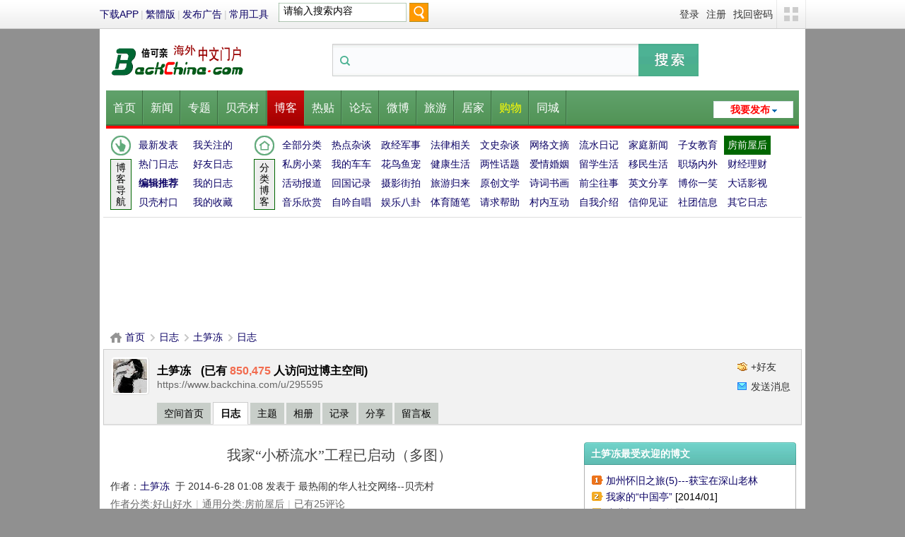

--- FILE ---
content_type: text/html; charset=utf-8
request_url: https://www.backchina.com/blog/295595/article-204206.html
body_size: 21951
content:


<!DOCTYPE html PUBLIC "-//W3C//DTD XHTML 1.0 Transitional//EN" "http://www.w3.org/TR/xhtml1/DTD/xhtml1-transitional.dtd">
<html xmlns="http://www.w3.org/1999/xhtml">
<head>
<meta http-equiv="X-UA-Compatible" content="IE=8,IE=9">
<meta http-equiv="Content-Type" content="text/html; charset=utf-8" />
<link rel="shortcut icon" href="/favicon.ico" type="image/x-icon" />	
<title>我家“小桥流水”工程已启动（多图） - 土笋冻的日志 -  倍可亲</title>
<link rel="canonical" href="https://www.backchina.com/blog/295595/article-204206.html" />
  	<base href="https://www.backchina.com/" />	
<meta name="keywords" content="工程" />
<meta name="description" content="


老爸在给小儿讲“河道和小岛”（River and Island）的布局
&amp;nbsp;&amp;nbsp;&amp;nbsp;&amp;nbsp;&amp;nbsp; “中国亭”屋檐上的飞凤我家＂小桥流水＂工程已启动去 " />
<meta name="MSSmartTagsPreventParsing" content="True" />
<meta http-equiv="MSThemeCompatible" content="Yes" />
<meta property="og:url"                content="https://www.backchina.com/blog/295595/article-204206.html" />
<meta property="og:type"               content="blog" />
<meta property="og:description"        content="


老爸在给小儿讲“河道和小岛”（River and Island）的布局
&amp;nbsp;&amp;nbsp;&amp;nbsp;&amp;nbsp;&amp;nbsp; “中国亭”屋檐上的飞凤我家＂小桥流水＂工程已启动去 " />
<meta property="og:title"              content="我家“小桥流水”工程已启动（多图） - 土笋冻的日志" />
<meta property="og:image"              content="https://img.back2china.com/space/album/201406/28/012315rdo4fgiqiq7wgi44.jpg" />		
<link rel="stylesheet" type="text/css" href="/static/css_cache/style_7_common.css?zE2" /><link rel="stylesheet" type="text/css" href="/static/css_cache/style_7_home_space.css?zE2" /><link rel="stylesheet" id="css_extstyle" type="text/css" href="./template/2013/style/t10/style.css" /><script type="text/javascript">var STYLEID = '7', STATICURL = 'static/', IMGDIR = 'static/image/common', VERHASH = 'zE2', charset = 'utf-8', discuz_uid = '0', cookiepre = 'jfXL_2132_', cookiedomain = '', cookiepath = '/', showusercard = '0', attackevasive = '0', disallowfloat = 'login|sendpm|newthread|viewvote|tradeorder|activity|debate|usergroups|task', creditnotice = '', defaultstyle = './template/2013/style/t10', REPORTURL = '', SITEURL = 'https://www.backchina.com/', JSPATH = 'static/js/', DYNAMICURL = '';</script>
<script src="static/js/common.js" type="text/javascript" async></script>
<!-- InMobi Choice. Consent Manager Tag v3.0 (for TCF 2.2) -->
<script type="text/javascript" async=true>
(function() {
  var host = 'backchina.com';
  var element = document.createElement('script');
  var firstScript = document.getElementsByTagName('script')[0];
  var url = 'https://cmp.inmobi.com'
    .concat('/choice/', 'MFfXMXXEv-1pe', '/', host, '/choice.js?tag_version=V3');
  var uspTries = 0;
  var uspTriesLimit = 3;
  element.async = true;
  element.type = 'text/javascript';
  element.src = url;

  firstScript.parentNode.insertBefore(element, firstScript);

  function makeStub() {
    var TCF_LOCATOR_NAME = '__tcfapiLocator';
    var queue = [];
    var win = window;
    var cmpFrame;

    function addFrame() {
      var doc = win.document;
      var otherCMP = !!(win.frames[TCF_LOCATOR_NAME]);

      if (!otherCMP) {
        if (doc.body) {
          var iframe = doc.createElement('iframe');

          iframe.style.cssText = 'display:none';
          iframe.name = TCF_LOCATOR_NAME;
          doc.body.appendChild(iframe);
        } else {
          setTimeout(addFrame, 5);
        }
      }
      return !otherCMP;
    }

    function tcfAPIHandler() {
      var gdprApplies;
      var args = arguments;

      if (!args.length) {
        return queue;
      } else if (args[0] === 'setGdprApplies') {
        if (
          args.length > 3 &&
          args[2] === 2 &&
          typeof args[3] === 'boolean'
        ) {
          gdprApplies = args[3];
          if (typeof args[2] === 'function') {
            args[2]('set', true);
          }
        }
      } else if (args[0] === 'ping') {
        var retr = {
          gdprApplies: gdprApplies,
          cmpLoaded: false,
          cmpStatus: 'stub'
        };

        if (typeof args[2] === 'function') {
          args[2](retr);
        }
      } else {
        if(args[0] === 'init' && typeof args[3] === 'object') {
          args[3] = Object.assign(args[3], { tag_version: 'V3' });
        }
        queue.push(args);
      }
    }

    function postMessageEventHandler(event) {
      var msgIsString = typeof event.data === 'string';
      var json = {};

      try {
        if (msgIsString) {
          json = JSON.parse(event.data);
        } else {
          json = event.data;
        }
      } catch (ignore) {}

      var payload = json.__tcfapiCall;

      if (payload) {
        window.__tcfapi(
          payload.command,
          payload.version,
          function(retValue, success) {
            var returnMsg = {
              __tcfapiReturn: {
                returnValue: retValue,
                success: success,
                callId: payload.callId
              }
            };
            if (msgIsString) {
              returnMsg = JSON.stringify(returnMsg);
            }
            if (event && event.source && event.source.postMessage) {
              event.source.postMessage(returnMsg, '*');
            }
          },
          payload.parameter
        );
      }
    }

    while (win) {
      try {
        if (win.frames[TCF_LOCATOR_NAME]) {
          cmpFrame = win;
          break;
        }
      } catch (ignore) {}

      if (win === window.top) {
        break;
      }
      win = win.parent;
    }
    if (!cmpFrame) {
      addFrame();
      win.__tcfapi = tcfAPIHandler;
      win.addEventListener('message', postMessageEventHandler, false);
    }
  };

  makeStub();

  var uspStubFunction = function() {
    var arg = arguments;
    if (typeof window.__uspapi !== uspStubFunction) {
      setTimeout(function() {
        if (typeof window.__uspapi !== 'undefined') {
          window.__uspapi.apply(window.__uspapi, arg);
        }
      }, 500);
    }
  };

  var checkIfUspIsReady = function() {
    uspTries++;
    if (window.__uspapi === uspStubFunction && uspTries < uspTriesLimit) {
      console.warn('USP is not accessible');
    } else {
      clearInterval(uspInterval);
    }
  };

  if (typeof window.__uspapi === 'undefined') {
    window.__uspapi = uspStubFunction;
    var uspInterval = setInterval(checkIfUspIsReady, 6000);
  }
})();
</script>
<!-- End InMobi Choice. Consent Manager Tag v3.0 (for TCF 2.2) -->

<!-- Global site tag (gtag.js) - Google Analytics -->
<script src="https://www.googletagmanager.com/gtag/js?id=G-PSQ60VQ0SN" type="text/javascript"></script>
<script>
  window.dataLayer = window.dataLayer || [];
  function gtag(){dataLayer.push(arguments);}
  gtag('js', new Date());
  gtag('config', 'G-PSQ60VQ0SN');
</script>
           <link rel="stylesheet" type="text/css" href="/static/css/blog_201811.css">
<link rel="shortcut icon" href="https://www.backchina.com/favicon.ico" />
<script src="static/js/home.js" type="text/javascript" async></script>
<link rel="stylesheet" type="text/css" href="/static/css/head_simple_201811.css">	
<div><script data-cfasync="false" type="text/javascript">
  var freestar = freestar || {};
  freestar.hitTime = Date.now();
  freestar.queue = freestar.queue || [];
  freestar.config = freestar.config || {};
  freestar.debug = window.location.search.indexOf('fsdebug') === -1 ? false : true;
  freestar.config.enabled_slots = [];
  !function(a,b){var c=b.getElementsByTagName("script")[0],d=b.createElement("script"),e="https://a.pub.network/backchina-com";e+=freestar.debug?"/qa/pubfig.min.js":"/pubfig.min.js",d.async=!0,d.src=e,c.parentNode.insertBefore(d,c)}(window,document);
  freestar.initCallback = function () { (freestar.config.enabled_slots.length === 0) ? freestar.initCallbackCalled = false : freestar.newAdSlots(freestar.config.enabled_slots) }
</script></div></head>
<body id="nv_home" class="pg_space eis_4422127d eis_4422127d_home_space" onkeydown="if(event.keyCode==27) return false;">
<div id="append_parent"></div><div id="ajaxwaitid"></div>
    <div class="eis_body1"><div class="eis_body2"><div class="eis_body3">
		
    <div id="eis_toptb" class="cl">
  
  <div class="eis_wp cl">
  	
  	     	 
    <div class="z">

    	<a href="https://www.backchina.com/special/app/">下载APP</a>	
    	<span class="pipe">|</span>
    	 <a href="http://big5.backchina.com/blog/295595/article-204206.html" target="_top">繁體版</a>
    	 <span class="pipe">|</span>	 
                        <a href="/special/placead/" >发布广告</a>               
                  <span class="pipe">|</span><a href="/tools/" >常用工具</a>               
                                 
                                 
                                 
                                 
                                 
              
                        
              
      
        	 
    
<div id="topsearch" class="cl">
<form method="get" autocomplete="off" onsubmit="searchFocus($('scbar_txt'))" action="/search/" target="_blank">
<table cellspacing="0" cellpadding="0">
<tbody><tr>
<td class="scbar_txt_td"><input type="hidden" name="search_type" value="mn_home"><input type="text" name="q" id="scbar_txt" value="请输入搜索内容" onclick="SelText(this);" autocomplete="off" x-webkit-speech="" speech=""></td>
<td class="scbar_btn_td"><button type="submit" name="searchsubmit" id="scbar_btn" sc="1" class="pn pnc" value="true"><strong class="xi2">搜索</strong></button></td>
</tr>
</tbody></table>
</form>
<script language="JavaScript"> 
<!--//
function SelText(obj)
{
if (obj.value == "请输入搜索内容")
{
obj.value = "";
}
}
//-->
</script>
</div> 


    </div>
 

    	<div class="y">
             <div id="lsform">
      <a href="member.php?mod=logging&amp;action=login&amp;referer=" onClick="showWindow('login', this.href);return false;" title="登录">登录</a>
      <a href="member.php?mod=register" title="注册">注册</a>
      <a href="member.php?mod=logging&amp;action=login&amp;viewlostpw=1" title="找回密码">找回密码</a>
      <span class="eis_tpipe"></span>
            <a id="eis" href="javascript:;" onMouseOver="showMenu({'ctrlid':'eis','pos':'34!','ctrlclass':'a','duration':2});" title="切换风格">切换风格</a>
      <span class="eis_tpipe"></span>
      </div>
            
      
      
      
    </div>
  </div>
</div>
<div id="eis_menu" style="display: none;">
  <ul class="eis_type cl">

  </ul>
  <ul class="eis_skin cl">
    <li onClick="extstyle('')" title="默认"><i></i></li>
            <li  onClick="extstyle('./template/2013/style/t8')" title="黑"><i style='background:#333'></i></li>
            <li  onClick="extstyle('./template/2013/style/t2')" title="橙"><i style='background:#f90'></i></li>
            <li  onClick="extstyle('./template/2013/style/t3')" title="红"><i style='background:#c10'></i></li>
            <li class="end" onClick="extstyle('./template/2013/style/t4')" title="紫"><i style='background:#681bb7'></i></li>
            <li  onClick="extstyle('./template/2013/style/t5')" title="玫红"><i style='background:#ff1d77'></i></li>
            <li  onClick="extstyle('./template/2013/style/t7')" title="棕"><i style='background:#632f00'></i></li>
            <li  onClick="extstyle('./template/2013/style/t6')" title="深蓝"><i style='background:#006ac0'></i></li>
            <li  onClick="extstyle('./template/2013/style/t10')" title="翠绿"><i style='background:#60A16B'></i></li>
            <li class="end" onClick="extstyle('./template/2013/style/t9')" title="灰"><i style='background:#EDEAE0'></i></li>
                  
  </ul>      
</div>

<div id="hd">
<div class="eis_wp988">
<div class="hdc cl"><div class="mod_logo">
<a href="/" target="_top" title=""><img width="200" height="57" src="/template/2013/eis/logo.png" border="0"></a>
</div>
<div class="mod_search">
<form action="/search/" method="get" autocomplete="off" onsubmit="searchFocus($('scbar_txt'))" class="search_form cf" name="sform" id="sform">
<div class="search_inner" role="search">
<label class="search_label" for="keywords">搜索关键词</label>
<i class="ico_search"></i>
<input type="hidden" name="formhash" value="4422127d">
<input type="hidden" name="search_submit" value="1">
<input type="hidden" name="search_type" value="mn_home">
    <input type="text" id="s" class="search_ipt" name="q" maxlength="40" value="" autocomplete="off" placeholder="" x-webkit-speech="" x-webkit-grammar="builtin:search" lang="zh-CN" onfocus="if((typeof txv == &quot;undefined&quot; || typeof txv.common == &quot;undefined&quot; || !txv.common.initPageFlag) &amp;&amp; this.value==&quot;&quot;){this.value=&quot;&quot;;}" onblur="if((typeof txv == &quot;undefined&quot; || typeof txv.common == &quot;undefined&quot; || !txv.common.initPageFlag) &amp;&amp; this.value==&quot;&quot;){this.value=&quot;&quot;;}">
<button class="search_btn" type="submit" _hot="pagetype.mainnav.search"><span class="btn_inner">搜索</span></button>				
</div>
</form>
</div>
</div>
<div id="eis_nv">
          <div class="eis_nv">
            <div class="eis_nv_area">
            		<a href="javascript:;" id="qmenu" onmouseover="showMenu({'ctrlid':'qmenu','pos':'34!','ctrlclass':'a','duration':2});">我要发布</a>
              <ul>              	
                                                            <li class="first" id="mn_portal" ><a href="https://www.backchina.com/portal.php" hidefocus="true" title="Portal"  >首页<span>Portal</span></a></li>
                                                                            <li id="mn_P1" ><a href="https://www.backchina.com/news/" hidefocus="true"  >新闻</a></li>
                                                                            <li id="mn_N8f7f" ><a href="https://www.backchina.com/infolist.php" hidefocus="true"  >专题</a></li>
                                                                            <li id="mn_N3851" ><a href="/special/blog/" hidefocus="true"  >贝壳村</a></li>
                                                                            <li class="a" id="mn_home" ><a href="https://www.backchina.com/home.php?mod=space&do=blog" hidefocus="true" title="Blog"  >博客<span>Blog</span></a></li>
                                                                            <li id="mn_N9406" ><a href="/special/todayhot/" hidefocus="true"  >热贴</a></li>
                                                                            <li id="mn_N56bd" ><a href="/special/bbs/" hidefocus="true" title="Forums"  >论坛<span>Forums</span></a></li>
                                                                            <li id="mn_home_15" ><a href="https://www.backchina.com/home.php?mod=space&do=doing" hidefocus="true" title="Doing"  >微博<span>Doing</span></a></li>
                                                                                                                                                                                                                <li id="mn_Ncdfe" ><a href="/special/sports/" hidefocus="true"  >旅游</a></li>
                                                                                                                        <li id="mn_N1246" ><a href="/special/house/" hidefocus="true"  >居家</a></li>
                                                                                                                                                                    <li id="mn_Nfd25" ><a href="/special/deal/" hidefocus="true" title="美国打折网"   style="color: yellow">购物<span>美国打折网</span></a></li>
                                                                            <li id="mn_Nebac" ><a href="https://www.kuai.media/local/" hidefocus="true" title="美国同城网" target="_blank"  >同城<span>美国同城网</span></a></li>
                                                                                                                                                                                              
              </ul>               
                          
            </div>           
          </div>
</div><ul id="qmenu_menu" class="eis_pop" style="display: none;">
<li><a href="/home.php?mod=spacecp&amp;ac=blog" class="eis_addnew">发布日志</a></li>
<li><a href="/home.php?mod=space&amp;do=doing" class="eis_addnew">发布微博</a></li>
<li><a onclick="showWindow('nav', this.href, 'get', 0)" href="/forum.php?mod=misc&amp;action=nav" class="eis_addnew">论坛发贴</a></li>
<li><a href="/forum.php?mod=post&amp;action=newthread&amp;fid=1257&amp;special=1" class="eis_addnew">发起投票</a></li>
<li><a href="/home.php?mod=space&amp;do=share" class="eis_addnew">发布分享</a></li>
<li><a href="/home.php?mod=spacecp&amp;ac=upload" class="eis_addnew">上传图片</a></li>
</ul>


<div class="p_pop h_pop" id="mn_userapp_menu" style="display: none"></div>                                
<div class="eis_subnav cl">
<div class="eis_subnav_area cl">
<div class="eis_subnav_area_content">
<div id="mu" class="cl">												
<ul class="cl " id="snav_mn_userapp" style="display:none">
</ul>
</div>				
				  <div class="eis_subitems mtn cl">

<div class="rnav">
<div class="eis_subitem eis_si3 cl">
<div class="icon"><span>分类博客</span></div>
<ul class="cl"><li ><a href="/blog/hot/">全部分类</a></li><li ><a href="https://www.backchina.com/home.php?mod=space&amp;do=blog&amp;catid=36&amp;view=all&amp;order=hot">热点杂谈</a></li>
	

<li ><a href="https://www.backchina.com/home.php?mod=space&amp;do=blog&amp;catid=8&amp;view=all&amp;order=hot">政经军事</a></li>
	

<li ><a href="https://www.backchina.com/home.php?mod=space&amp;do=blog&amp;catid=18&amp;view=all&amp;order=hot">法律相关</a></li>
	

<li ><a href="https://www.backchina.com/home.php?mod=space&amp;do=blog&amp;catid=104&amp;view=all&amp;order=hot">文史杂谈</a></li>
	

<li ><a href="https://www.backchina.com/home.php?mod=space&amp;do=blog&amp;catid=7&amp;view=all&amp;order=hot">网络文摘</a></li>
	

<li ><a href="https://www.backchina.com/home.php?mod=space&amp;do=blog&amp;catid=2&amp;view=all&amp;order=hot">流水日记</a></li>
	

<li ><a href="https://www.backchina.com/home.php?mod=space&amp;do=blog&amp;catid=3&amp;view=all&amp;order=hot">家庭新闻</a></li>
	

<li ><a href="https://www.backchina.com/home.php?mod=space&amp;do=blog&amp;catid=28&amp;view=all&amp;order=hot">子女教育</a></li>
	

<li  class="a"><a href="https://www.backchina.com/home.php?mod=space&amp;do=blog&amp;catid=19&amp;view=all&amp;order=hot">房前屋后</a></li>
	

<li ><a href="https://www.backchina.com/home.php?mod=space&amp;do=blog&amp;catid=20&amp;view=all&amp;order=hot">私房小菜</a></li>
	

<li ><a href="https://www.backchina.com/home.php?mod=space&amp;do=blog&amp;catid=21&amp;view=all&amp;order=hot">我的车车</a></li>
	

<li ><a href="https://www.backchina.com/home.php?mod=space&amp;do=blog&amp;catid=22&amp;view=all&amp;order=hot">花鸟鱼宠</a></li>
	

<li ><a href="https://www.backchina.com/home.php?mod=space&amp;do=blog&amp;catid=24&amp;view=all&amp;order=hot">健康生活</a></li>
	

<li ><a href="https://www.backchina.com/home.php?mod=space&amp;do=blog&amp;catid=26&amp;view=all&amp;order=hot">两性话题</a></li>
	

<li ><a href="https://www.backchina.com/home.php?mod=space&amp;do=blog&amp;catid=27&amp;view=all&amp;order=hot">爱情婚姻</a></li>
	

<li ><a href="https://www.backchina.com/home.php?mod=space&amp;do=blog&amp;catid=30&amp;view=all&amp;order=hot">留学生活</a></li>
	

<li ><a href="https://www.backchina.com/home.php?mod=space&amp;do=blog&amp;catid=29&amp;view=all&amp;order=hot">移民生活</a></li>
	

<li ><a href="https://www.backchina.com/home.php?mod=space&amp;do=blog&amp;catid=23&amp;view=all&amp;order=hot">职场内外</a></li>
	

<li ><a href="https://www.backchina.com/home.php?mod=space&amp;do=blog&amp;catid=17&amp;view=all&amp;order=hot">财经理财</a></li>
	

<li ><a href="https://www.backchina.com/home.php?mod=space&amp;do=blog&amp;catid=4&amp;view=all&amp;order=hot">活动报道</a></li>
	

<li ><a href="https://www.backchina.com/home.php?mod=space&amp;do=blog&amp;catid=6&amp;view=all&amp;order=hot">回国记录</a></li>
	

<li ><a href="https://www.backchina.com/home.php?mod=space&amp;do=blog&amp;catid=10&amp;view=all&amp;order=hot">摄影街拍</a></li>
	

<li ><a href="https://www.backchina.com/home.php?mod=space&amp;do=blog&amp;catid=25&amp;view=all&amp;order=hot">旅游归来</a></li>
	

<li ><a href="https://www.backchina.com/home.php?mod=space&amp;do=blog&amp;catid=5&amp;view=all&amp;order=hot">原创文学</a></li>
	

<li ><a href="https://www.backchina.com/home.php?mod=space&amp;do=blog&amp;catid=12&amp;view=all&amp;order=hot">诗词书画</a></li>
	

<li ><a href="https://www.backchina.com/home.php?mod=space&amp;do=blog&amp;catid=34&amp;view=all&amp;order=hot">前尘往事</a></li>
	

<li ><a href="https://www.backchina.com/home.php?mod=space&amp;do=blog&amp;catid=105&amp;view=all&amp;order=hot">英文分享</a></li>
	

<li ><a href="https://www.backchina.com/home.php?mod=space&amp;do=blog&amp;catid=9&amp;view=all&amp;order=hot">博你一笑</a></li>
	

<li ><a href="https://www.backchina.com/home.php?mod=space&amp;do=blog&amp;catid=13&amp;view=all&amp;order=hot">大话影视</a></li>
	

<li ><a href="https://www.backchina.com/home.php?mod=space&amp;do=blog&amp;catid=14&amp;view=all&amp;order=hot">音乐欣赏</a></li>
	

<li ><a href="https://www.backchina.com/home.php?mod=space&amp;do=blog&amp;catid=15&amp;view=all&amp;order=hot">自吟自唱</a></li>
	

<li ><a href="https://www.backchina.com/home.php?mod=space&amp;do=blog&amp;catid=16&amp;view=all&amp;order=hot">娱乐八卦</a></li>
	

<li ><a href="https://www.backchina.com/home.php?mod=space&amp;do=blog&amp;catid=35&amp;view=all&amp;order=hot">体育随笔</a></li>
	

<li ><a href="https://www.backchina.com/home.php?mod=space&amp;do=blog&amp;catid=11&amp;view=all&amp;order=hot">请求帮助</a></li>
	

<li ><a href="https://www.backchina.com/home.php?mod=space&amp;do=blog&amp;catid=32&amp;view=all&amp;order=hot">村内互动</a></li>
	

<li ><a href="https://www.backchina.com/home.php?mod=space&amp;do=blog&amp;catid=1&amp;view=all&amp;order=hot">自我介绍</a></li>
	

<li ><a href="https://www.backchina.com/home.php?mod=space&amp;do=blog&amp;catid=31&amp;view=all&amp;order=hot">信仰见证</a></li>
	

<li ><a href="https://www.backchina.com/home.php?mod=space&amp;do=blog&amp;catid=103&amp;view=all&amp;order=hot">社团信息</a></li>
	

	

<li ><a href="https://www.backchina.com/home.php?mod=space&amp;do=blog&amp;catid=99&amp;view=all&amp;order=hot">其它日志</a></li>
	

	



</ul>
</div>
</div>
<div class="lnav">
<div class="eis_subitem eis_si2 cl">
<div class="icon"><span>博客导航</span></div>
<ul class="cl">

<li><a  href="/blog/dateline/">最新发表</a></li>

<li class="end"><a  href="/home.php?mod=space&amp;do=blog&amp;view=follow">我关注的</a></li>	

<li><a  href="/blog/hot/">热门日志</a></li>
<li class="end"><a  href="/home.php?mod=space&amp;do=blog&amp;view=we">好友日志</a></li>

<li><a  href="/blog/recommend/"><strong>编辑推荐</strong></a></li>
<li class="end"><a  href="/home.php?mod=space&amp;do=blog&amp;view=me">我的日志</a></li>

<li><a  href="/special/blog/">贝壳村口</a></li>
<li class="end"><a  href="/home.php?mod=space&amp;do=favorite&amp;type=blog">我的收藏</a></li>	



</ul>
</div>
</div>

</div>

</div>	 
 
 </div>
</div>
</div>       
</div>
</div>
       <div class="eis_wp988">
  <div id="wp" class="wp cl"><link rel="stylesheet" type="text/css" href="/static/css_cache/style_7_home_space.css?zE2">		

<div style="min-width:728px;min-height:90px; text-align: center; margin:30px auto 25px;">
<div><div align="center" id="backchina_leaderboard">
<script data-cfasync="false" type="text/javascript">
    freestar.config.enabled_slots.push({ placementName: "backchina_leaderboard", slotId: "backchina_leaderboard" });
</script>
</div></div></div>	

<div id="pt" class="bm cl">
<div class="z">
<a href="./" class="nvhm" title="首页">倍可亲</a> <a href="./">首页</a> <em>&rsaquo;</em>
<a href="/home.php?mod=space&amp;do=blog">日志</a> <em>&rsaquo;</em>
<a href="/home.php?mod=space&amp;uid=295595">土笋冻</a> <em>&rsaquo;</em>
<a href="/home.php?mod=space&amp;uid=295595&amp;do=blog&amp;view=me">日志</a>
</div>
</div>
<style id="diy_style" type="text/css"></style>
<div class="wp">
<!--[diy=diy1]--><div id="diy1" class="area"></div><!--[/diy]-->
</div><div id="uhd">


<div class="mn">		
<ul>


<li class="addf">
<a href="https://www.backchina.com/home.php?mod=spacecp&amp;ac=friend&amp;op=add&amp;uid=295595&amp;handlekey=addfriendhk_295595" id="a_friend_li_295595" onclick="showWindow(this.id, this.href, 'get', 0);" class="xi2">+好友</a>
</li>
<li class="pm2">
<a href="https://www.backchina.com/home.php?mod=spacecp&amp;ac=pm&amp;op=showmsg&amp;handlekey=showmsg_295595&amp;touid=295595&amp;pmid=0&amp;daterange=2" id="a_sendpm_295595" onclick="showWindow('showMsgBox', this.href, 'get', 0)" title="发送消息">发送消息</a>
</li>
</ul>
</div>


<div class="h cl">
<div class="icn avt"><a href="https://www.backchina.com/u/295595"><img src="https://backchina-member.com/ucenter/data/avatar/000/29/55/95_avatar_small.jpg" onerror="this.onerror=null;this.src='https://backchina-member.com/ucenter/images/noavatar_small.gif'" /></a></div>
<h2 class="mt">

土笋冻 
<span style="padding-left:10px;">(已有 <strong class="xi1">850,475</strong> 人访问过博主空间)</span>
</h2>
<p>
<a href="https://www.backchina.com/u/295595" class="xg1">https://www.backchina.com/u/295595</a>
</p>

</div>

<ul class="tb cl" style="padding-left: 75px;">
<li><a href="https://www.backchina.com/u/295595">空间首页</a></li>
<li class="a"><a href="https://www.backchina.com/home.php?mod=space&amp;uid=295595&amp;do=blog&amp;view=me&amp;from=space">日志</a></li>
		
<li><a href="https://www.backchina.com/home.php?mod=space&amp;uid=295595&amp;do=thread&amp;view=me&amp;from=space">主题</a></li>

<li><a href="https://www.backchina.com/home.php?mod=space&amp;uid=295595&amp;do=album&amp;view=me&amp;from=space">相册</a></li>
<li><a href="https://www.backchina.com/home.php?mod=space&amp;uid=295595&amp;do=doing&amp;view=me&amp;from=space">记录</a></li>
<li><a href="https://www.backchina.com/home.php?mod=space&amp;uid=295595&amp;do=share&amp;view=me&amp;from=space">分享</a></li>
<li><a href="https://www.backchina.com/home.php?mod=space&amp;uid=295595&amp;do=wall&amp;from=space">留言板</a></li>

</ul>
</div>

<div id="ct" class="ct2 wp cl">


<div class="mn">


		

<!--[diy=diycontenttop]--><div id="diycontenttop" class="area"></div><!--[/diy]-->
<div class="bm bw0">
<div class="bm_c">

<div class="vw mbm">
<div class="h pbm">
<h1 class="ph" >
我家“小桥流水”工程已启动（多图）</h1>
<p class="xg2">



作者：<a href="/home.php?mod=space&amp;uid=295595">土笋冻</a>&nbsp;&nbsp;于&nbsp;2014-6-28 01:08&nbsp;发表于&nbsp;最热闹的华人社交网络--贝壳村 
</p>	

<span class="xg1">作者分类:<a href="/home.php?mod=space&amp;uid=295595&amp;do=blog&amp;classid=5338&amp;view=me">好山好水</a></span><span class="pipe">|</span><span class="xg1">通用分类:<a href="/home.php?mod=space&amp;do=blog&amp;view=all&amp;catid=19">房前屋后</a></span><span class="pipe">|</span><span class="xg1">已有25评论</span><p>
<span style="float:right;"> <a onclick="showWindow('nav', this.href, 'get', 0)" href="/forum.php?mod=misc&amp;action=qrcode&amp;canonical=https://www.backchina.com/blog/295595/article-204206.html"><img src="/css/btn_sharewechat.gif" style="width:auto;height:auto"></a> </span>

<span class="ptg xg1">关键词：<a href="misc.php?mod=tag&amp;id=5799" target="_blank">工程</a></span>

</p>
</p>

</div>



<div id="article_content" class="d cl"><div class="main_content">
<DIV>
<DIV .="titleinfo">
<P><BR></P>
<P><A href="https://img.back2china.com/space/album/201406/28/012315rdo4fgiqiq7wgi44.jpg" target=_blank></A></P>老爸在给小儿讲“河道和小岛”（River and Island）的布局<BR>
<P><A href="https://img.back2china.com/space/album/201406/28/012337l41m7vqxifwokco4.jpg" target=_blank></A></P>&nbsp;&nbsp;&nbsp;&nbsp;&nbsp; “中国亭”屋檐上的飞凤<BR><BR><BR>我家＂小桥流水＂工程已启动<BR><BR>去年我家handyman Bill把我2008年从中国运回美国的那个“中国亭”在后院搭建起来后，我以为起码得再等一个＂五年计划＂他才会着手启动他‘小桥流水’ 的＂宏伟事业＂。 没想到啊，没想到，一贯以虎头蛇尾，拖拉＂著名＂的handyman这回居然只拖了一年便动手了。<BR><BR>这次女儿们不再参与，只剩下小儿扛着他 单薄的臂膀和老爸一起在＂工地上＂努力劳作。我在deck上面看着他们父子俩人一大一小，一胖一瘦地在坡下卖劲地挖地。。。小儿拖着装满草皮的小土车，积 极性不是很高地来回于后面的树林和前面的＂工程＂之间，整个画面看过去既好笑又温馨。<BR><BR>养儿子的好处目前在其他地方还看不出来，现在只看到，在所有人站着热烈地指指点点，建议＂桥＂和＂水＂该如何搭配，水该从何处来，又往何处去等等问题，只动嘴不动手的时候， 唯有13岁的儿子宝弟作为一个小男人在帮他老爸干活！<BR><BR>有一个儿子给自己当帮手，应该是每一个父亲的期望吧？不管干什么。<BR><BR>小桥流水＂工程＂启动至今，＂小河＂的河床已挖得初具模型，＂观景台＂也搭好。。。剩下小池塘（pond）和瀑布还没开工。 handyman说这二项是最难的，一个是挖那么大的鱼池需要时间和劳力，一个是人造瀑布需要技术，特别是电工技术。<BR><BR>不过，他说他尽量争取在这个暑假完成它，在今夏我朋友来访时完成它，然后我们办一个大party，邀100人来参加的百人party。。。在＂中国亭＂和美 国deck（观景台）之间；在米饭稻香和烧烤熏味间；在华语和英语的嘈杂间；在美女和俊男的顾盼间； 在他一手＂缔造＂的小桥流水间。。。伴着那鸟语花香，习习夏风。。。<BR><BR>问题是：到哪里去呼那100个好友？一个人一生能有八九个常往来的朋友已算不错，三五能互相帮忙的挚友已属不易，一二个可以说说真话的已是难得，一个掏心掏肺，不分彼此的知心朋友那叫有福。。。<BR><BR>100人啊，那是一个“共产主义”理想。<BR><BR>对我来讲，一个远道而来的挚友，无话不谈的闺密，二肋插刀的死党。。。在我的＂中国亭＂里，伴着一壶清茶，一盘杏仁核， 还有那微风和细雨，一起海阔天空，云轻林邃。。。足已！<BR><BR><BR>（注： 本来要配亭子的那个牌子，不管是网友们还是生活里的朋友们，都说它和亭子不匹配。如果只是一二个人那么说，我还会质疑自己的判断，可人人 都那么说，那肯定就是不配了。所以，我决定不要那蹩脚的，山寨的牌子了，就保持一个简简单单，清清楚楚的无字亭吧。）<BR><BR><BR>
<P><A href="https://img.back2china.com/space/album/201406/28/012415mo7257ht7oivvo4o.jpg" target=_blank></A></P>第一步，先除掉“小岛”上的草皮----小子在帮老子除草皮，老子在挖河道<BR><BR>
<P><A href="https://img.back2china.com/space/album/201406/28/012450eltcrrrcftcvrs6z.jpg" target=_blank></A></P>一大一小在未来的“小岛”上劳作<BR><BR>
<P><A href="https://img.back2china.com/space/album/201406/28/012803btibdmuwt18witm5.jpg" target=_blank></A></P>
<P><A href="https://img.back2china.com/space/album/201406/28/012803btibdmuwt18witm5.jpg" target=_blank></A></P><BR>第二步，“河道”已初步成型，“观景台”动工。。。<BR><BR>
<P><A href="https://img.back2china.com/space/album/201406/28/012910nb7rmvsv4egrzzeg.jpg" target=_blank></A></P><BR>
<P><A href="https://img.back2china.com/space/album/201406/28/012931unwtzz5n5ozy8wyw.jpg" target=_blank></A></P>
<P><BR></P>”观景台“和”中国亭“ 斜相对，遥相望。。。等下面的”小桥流水“弄好了，景观应该不错。据说，后面会弄一面墙式梯形瀑布，那就更有画面了。。。<BR><BR><A href="https://img.back2china.com/space/album/201406/28/013040dx9pqkoyy1oexx49.jpg" target=_blank></A><BR>你在“观景台” 看景，他在阳台看有你在内的景，我在楼上看包括着你们的全景。。。“看景”或成为“景”，取决于所在的位置。。。<BR><BR><BR>图文：版权土笋冻所有</DIV></DIV></div>										
	



<!-- AddThis Button BEGIN -->
<div style="width: 100%; margin-top:10px">
<div class="addthis_toolbox addthis_32x32_style addthis_default_style">
<a class="addthis_button_facebook_like" fb:like:layout="button_count"></a>
<a class="addthis_button_facebook_share" fb:share:layout="button_count"></a>
<a class="addthis_button_tweet"></a>
<a class="addthis_button_email" title="E-mail"></a>
    <a class="addthis_button_print" title="Print"></a>
    <a class="addthis_button_wechat"></a>
<a class="addthis_counter addthis_pill_style"></a>
</div>
</div>
<!-- AddThis Button END --> 


<ul><li>[04/28]<a href="blog/295595/article-200137.html">有皇帝的名，没皇帝的命---顺治姨妈 （13）</a></li>
<li>[04/30]<a href="blog/295595/article-200249.html">家乡的【马兰客】--即将消失的古豪宅（多图）</a></li>
<li>[05/05]<a href="blog/295595/article-200539.html">有皇帝的名，没皇帝的命---顺治姨妈 （14）</a></li>
<li>[05/07]<a href="blog/295595/article-200653.html">有皇帝的名，没皇帝的命---顺治姨妈 （15）</a></li>
<li>[05/25]<a href="blog/295595/article-201836.html">为了感动而感动---观张艺谋的新影片《归来》</a></li>
<li>[06/28] <a href="blog/295595/article-204206.html"><span style="color:#000;font-weight: 700;">我家“小桥流水”工程已启动（多图）</span></a></li>
<li>[06/29]<a href="blog/295595/article-204312.html">梁红的舞蹈 （视频，图）</a></li>
<li>[09/30]<a href="blog/295595/article-211321.html">《墙，站着的岁月》</a></li>
<li>[10/02]<a href="blog/295595/article-211464.html">我的书《爱无止境》出版上架, 新华书店,亚马逊,京都,当当网等38家网站在售</a></li>
<li>[11/17]<a href="blog/295595/article-214850.html">把秋色装进瓶子</a></li>
<li>[11/23]<a href="blog/295595/article-215304.html">16岁二女儿西西的手绘衫（多图）</a></li>
<li>[01/03]<a href="blog/295595/article-218432.html">哦，我那翠绿的荷花裙。。。（多图）</a></li>
<li>[01/23]<a href="blog/295595/article-219962.html">风流，流氓，猥琐</a></li>
</ul>
<ul style="padding-top:5px;color:red;">
    	<li>查看：[<a href="/home.php?mod=space&amp;uid=295595&amp;do=blog&amp;view=me">土笋冻的.最新博文</a>]</li>
<li>查看：[<a href="/home.php?mod=space&amp;do=blog&amp;view=all">大家的.最新博文</a>]</li>
<li>查看：[<a href="/home.php?mod=space&amp;do=blog&amp;view=all&amp;catid=19">大家的.房前屋后</a>]</li>					
					
</ul>	
	

</div>


<div id="click_div"><table cellpadding="0" cellspacing="0" class="atd">
<tr><td>
<a href="https://www.backchina.com/home.php?mod=spacecp&amp;ac=click&amp;op=add&amp;clickid=1&amp;idtype=blogid&amp;id=204206&amp;hash=f6d56c8b7d7be4c44c705d6859c12d67&amp;handlekey=clickhandle" id="click_blogid_204206_1" onclick="showWindow(this.id, this.href);doane(event);">
<img src="static/image/click/motion_07.gif" alt="" /><br />高兴</a>
</td>
<td>
<a href="https://www.backchina.com/home.php?mod=spacecp&amp;ac=click&amp;op=add&amp;clickid=2&amp;idtype=blogid&amp;id=204206&amp;hash=f6d56c8b7d7be4c44c705d6859c12d67&amp;handlekey=clickhandle" id="click_blogid_204206_2" onclick="showWindow(this.id, this.href);doane(event);">
<img src="static/image/click/motion_01.gif" alt="" /><br />感动</a>
</td>
<td>
<a href="https://www.backchina.com/home.php?mod=spacecp&amp;ac=click&amp;op=add&amp;clickid=3&amp;idtype=blogid&amp;id=204206&amp;hash=f6d56c8b7d7be4c44c705d6859c12d67&amp;handlekey=clickhandle" id="click_blogid_204206_3" onclick="showWindow(this.id, this.href);doane(event);">
<img src="static/image/click/motion_02.gif" alt="" /><br />同情</a>
</td>
<td>
<a href="https://www.backchina.com/home.php?mod=spacecp&amp;ac=click&amp;op=add&amp;clickid=4&amp;idtype=blogid&amp;id=204206&amp;hash=f6d56c8b7d7be4c44c705d6859c12d67&amp;handlekey=clickhandle" id="click_blogid_204206_4" onclick="showWindow(this.id, this.href);doane(event);">
<img src="static/image/click/motion_05.gif" alt="" /><br />搞笑</a>
</td>
<td>
<a href="https://www.backchina.com/home.php?mod=spacecp&amp;ac=click&amp;op=add&amp;clickid=5&amp;idtype=blogid&amp;id=204206&amp;hash=f6d56c8b7d7be4c44c705d6859c12d67&amp;handlekey=clickhandle" id="click_blogid_204206_5" onclick="showWindow(this.id, this.href);doane(event);">
<img src="static/image/click/motion_06.gif" alt="" /><br />难过</a>
</td>
<td>
<a href="https://www.backchina.com/home.php?mod=spacecp&amp;ac=click&amp;op=add&amp;clickid=6&amp;idtype=blogid&amp;id=204206&amp;hash=f6d56c8b7d7be4c44c705d6859c12d67&amp;handlekey=clickhandle" id="click_blogid_204206_6" onclick="showWindow(this.id, this.href);doane(event);">
<img src="static/image/click/motion_09.gif" alt="" /><br />拍砖</a>
</td>
<td>
<a href="https://www.backchina.com/home.php?mod=spacecp&amp;ac=click&amp;op=add&amp;clickid=7&amp;idtype=blogid&amp;id=204206&amp;hash=f6d56c8b7d7be4c44c705d6859c12d67&amp;handlekey=clickhandle" id="click_blogid_204206_7" onclick="showWindow(this.id, this.href);doane(event);">
<img src="static/image/click/woshou.gif" alt="" /><br />支持</a>
</td>
<td>
<a href="https://www.backchina.com/home.php?mod=spacecp&amp;ac=click&amp;op=add&amp;clickid=8&amp;idtype=blogid&amp;id=204206&amp;hash=f6d56c8b7d7be4c44c705d6859c12d67&amp;handlekey=clickhandle" id="click_blogid_204206_8" onclick="showWindow(this.id, this.href);doane(event);">
<div class="atdc">
<div class="ac1" style="height:50px;">
<em>30</em>
</div>
</div>
<img src="static/image/click/xianhua.gif" alt="" /><br />鲜花</a>
</td>
</tr>
</table>
<script type="text/javascript">
function errorhandle_clickhandle(message, values) {
if(values['id']) {
showCreditPrompt();
show_click(values['idtype'], values['id'], values['clickid']);
}
}
</script>

<h3 class="mbm xs1">
刚表态过的朋友 (<a href="javascript:;" onclick="show_click('blogid', '204206', '8')">30 人</a>)
</h3>
<div id="trace_div" class="xs1">
<ul id="trace_ul" class="ml mls cl"><li>
<div class="avt"><a href="https://www.backchina.com/u/365746" target="_blank" title="鲜花"><img src="https://backchina-member.com/ucenter/data/avatar/000/36/57/46_avatar_small.jpg" onerror="this.onerror=null;this.src='https://backchina-member.com/ucenter/images/noavatar_small.gif'" /></a></div>
<p><a href="https://www.backchina.com/u/365746"  title="我的院子我做主" target="_blank">我的院子我做主</a></p>
</li>
<li>
<div class="avt"><a href="https://www.backchina.com/u/312787" target="_blank" title="鲜花"><img src="https://backchina-member.com/ucenter/data/avatar/000/31/27/87_avatar_small.jpg" onerror="this.onerror=null;this.src='https://backchina-member.com/ucenter/images/noavatar_small.gif'" /></a></div>
<p><a href="https://www.backchina.com/u/312787"  title="远洋副船长" target="_blank">远洋副船长</a></p>
</li>
<li>
<div class="avt"><a href="https://www.backchina.com/u/326478" target="_blank" title="鲜花"><img src="https://backchina-member.com/ucenter/data/avatar/000/32/64/78_avatar_small.jpg" onerror="this.onerror=null;this.src='https://backchina-member.com/ucenter/images/noavatar_small.gif'" /></a></div>
<p><a href="https://www.backchina.com/u/326478"  title="twmp88" target="_blank">twmp88</a></p>
</li>
<li>
<div class="avt"><a href="https://www.backchina.com/u/135369" target="_blank" title="鲜花"><img src="https://backchina-member.com/ucenter/data/avatar/000/13/53/69_avatar_small.jpg" onerror="this.onerror=null;this.src='https://backchina-member.com/ucenter/images/noavatar_small.gif'" /></a></div>
<p><a href="https://www.backchina.com/u/135369"  title="8288" target="_blank">8288</a></p>
</li>
<li>
<div class="avt"><a href="https://www.backchina.com/u/284204" target="_blank" title="鲜花"><img src="https://backchina-member.com/ucenter/data/avatar/000/28/42/04_avatar_small.jpg" onerror="this.onerror=null;this.src='https://backchina-member.com/ucenter/images/noavatar_small.gif'" /></a></div>
<p><a href="https://www.backchina.com/u/284204"  title="心随风舞" target="_blank">心随风舞</a></p>
</li>
<li>
<div class="avt"><a href="https://www.backchina.com/u/260533" target="_blank" title="鲜花"><img src="https://backchina-member.com/ucenter/data/avatar/000/26/05/33_avatar_small.jpg" onerror="this.onerror=null;this.src='https://backchina-member.com/ucenter/images/noavatar_small.gif'" /></a></div>
<p><a href="https://www.backchina.com/u/260533"  title="light12" target="_blank">light12</a></p>
</li>
<li>
<div class="avt"><a href="https://www.backchina.com/u/334421" target="_blank" title="鲜花"><img src="https://backchina-member.com/ucenter/data/avatar/000/33/44/21_avatar_small.jpg" onerror="this.onerror=null;this.src='https://backchina-member.com/ucenter/images/noavatar_small.gif'" /></a></div>
<p><a href="https://www.backchina.com/u/334421"  title="不装ht" target="_blank">不装ht</a></p>
</li>
<li>
<div class="avt"><a href="https://www.backchina.com/u/338404" target="_blank" title="鲜花"><img src="https://backchina-member.com/ucenter/data/avatar/000/33/84/04_avatar_small.jpg" onerror="this.onerror=null;this.src='https://backchina-member.com/ucenter/images/noavatar_small.gif'" /></a></div>
<p><a href="https://www.backchina.com/u/338404"  title="东风无力" target="_blank">东风无力</a></p>
</li>
<li>
<div class="avt"><a href="https://www.backchina.com/u/334966" target="_blank" title="鲜花"><img src="https://backchina-member.com/ucenter/data/avatar/000/33/49/66_avatar_small.jpg" onerror="this.onerror=null;this.src='https://backchina-member.com/ucenter/images/noavatar_small.gif'" /></a></div>
<p><a href="https://www.backchina.com/u/334966"  title="石头山" target="_blank">石头山</a></p>
</li>
<li>
<div class="avt"><a href="https://www.backchina.com/u/329801" target="_blank" title="鲜花"><img src="https://backchina-member.com/ucenter/data/avatar/000/32/98/01_avatar_small.jpg" onerror="this.onerror=null;this.src='https://backchina-member.com/ucenter/images/noavatar_small.gif'" /></a></div>
<p><a href="https://www.backchina.com/u/329801"  title="【小虫摄影】" target="_blank">【小虫摄影】</a></p>
</li>
<li>
<div class="avt"><a href="https://www.backchina.com/u/91063" target="_blank" title="鲜花"><img src="https://backchina-member.com/ucenter/data/avatar/000/09/10/63_avatar_small.jpg" onerror="this.onerror=null;this.src='https://backchina-member.com/ucenter/images/noavatar_small.gif'" /></a></div>
<p><a href="https://www.backchina.com/u/91063"  title="shen fuen" target="_blank">shen fuen</a></p>
</li>
<li>
<div class="avt"><a href="https://www.backchina.com/u/269154" target="_blank" title="鲜花"><img src="https://backchina-member.com/ucenter/data/avatar/000/26/91/54_avatar_small.jpg" onerror="this.onerror=null;this.src='https://backchina-member.com/ucenter/images/noavatar_small.gif'" /></a></div>
<p><a href="https://www.backchina.com/u/269154"  title="yulinw" target="_blank">yulinw</a></p>
</li>
<li>
<div class="avt"><a href="https://www.backchina.com/u/281775" target="_blank" title="鲜花"><img src="https://backchina-member.com/ucenter/data/avatar/000/28/17/75_avatar_small.jpg" onerror="this.onerror=null;this.src='https://backchina-member.com/ucenter/images/noavatar_small.gif'" /></a></div>
<p><a href="https://www.backchina.com/u/281775"  title="猪扒戒" target="_blank">猪扒戒</a></p>
</li>
<li>
<div class="avt"><a href="https://www.backchina.com/u/270324" target="_blank" title="鲜花"><img src="https://backchina-member.com/ucenter/data/avatar/000/27/03/24_avatar_small.jpg" onerror="this.onerror=null;this.src='https://backchina-member.com/ucenter/images/noavatar_small.gif'" /></a></div>
<p><a href="https://www.backchina.com/u/270324"  title="bluedreamhd" target="_blank">bluedreamhd</a></p>
</li>
<li>
<div class="avt"><a href="https://www.backchina.com/u/341116" target="_blank" title="鲜花"><img src="https://backchina-member.com/ucenter/data/avatar/000/34/11/16_avatar_small.jpg" onerror="this.onerror=null;this.src='https://backchina-member.com/ucenter/images/noavatar_small.gif'" /></a></div>
<p><a href="https://www.backchina.com/u/341116"  title="奥之细道" target="_blank">奥之细道</a></p>
</li>
<li>
<div class="avt"><a href="https://www.backchina.com/u/272837" target="_blank" title="鲜花"><img src="https://backchina-member.com/ucenter/data/avatar/000/27/28/37_avatar_small.jpg" onerror="this.onerror=null;this.src='https://backchina-member.com/ucenter/images/noavatar_small.gif'" /></a></div>
<p><a href="https://www.backchina.com/u/272837"  title="leahzhang" target="_blank">leahzhang</a></p>
</li>
<li>
<div class="avt"><a href="https://www.backchina.com/u/281654" target="_blank" title="鲜花"><img src="https://backchina-member.com/ucenter/data/avatar/000/28/16/54_avatar_small.jpg" onerror="this.onerror=null;this.src='https://backchina-member.com/ucenter/images/noavatar_small.gif'" /></a></div>
<p><a href="https://www.backchina.com/u/281654"  title="宁静千年" target="_blank">宁静千年</a></p>
</li>
<li>
<div class="avt"><a href="https://www.backchina.com/u/336486" target="_blank" title="鲜花"><img src="https://backchina-member.com/ucenter/data/avatar/000/33/64/86_avatar_small.jpg" onerror="this.onerror=null;this.src='https://backchina-member.com/ucenter/images/noavatar_small.gif'" /></a></div>
<p><a href="https://www.backchina.com/u/336486"  title="sissycampbell" target="_blank">sissycampbell</a></p>
</li>
<li>
<div class="avt"><a href="https://www.backchina.com/u/331786" target="_blank" title="鲜花"><img src="https://backchina-member.com/ucenter/data/avatar/000/33/17/86_avatar_small.jpg" onerror="this.onerror=null;this.src='https://backchina-member.com/ucenter/images/noavatar_small.gif'" /></a></div>
<p><a href="https://www.backchina.com/u/331786"  title="秋天的记忆" target="_blank">秋天的记忆</a></p>
</li>
<li>
<div class="avt"><a href="https://www.backchina.com/u/292603" target="_blank" title="鲜花"><img src="https://backchina-member.com/ucenter/data/avatar/000/29/26/03_avatar_small.jpg" onerror="this.onerror=null;this.src='https://backchina-member.com/ucenter/images/noavatar_small.gif'" /></a></div>
<p><a href="https://www.backchina.com/u/292603"  title="tea2011" target="_blank">tea2011</a></p>
</li>
<li>
<div class="avt"><a href="https://www.backchina.com/u/255008" target="_blank" title="鲜花"><img src="https://backchina-member.com/ucenter/data/avatar/000/25/50/08_avatar_small.jpg" onerror="this.onerror=null;this.src='https://backchina-member.com/ucenter/images/noavatar_small.gif'" /></a></div>
<p><a href="https://www.backchina.com/u/255008"  title="fanlaifuqu" target="_blank">fanlaifuqu</a></p>
</li>
<li>
<div class="avt"><a href="https://www.backchina.com/u/332748" target="_blank" title="鲜花"><img src="https://backchina-member.com/ucenter/data/avatar/000/33/27/48_avatar_small.jpg" onerror="this.onerror=null;this.src='https://backchina-member.com/ucenter/images/noavatar_small.gif'" /></a></div>
<p><a href="https://www.backchina.com/u/332748"  title="miumiuwonwon" target="_blank">miumiuwonwon</a></p>
</li>
<li>
<div class="avt"><a href="https://www.backchina.com/u/261460" target="_blank" title="鲜花"><img src="https://backchina-member.com/ucenter/data/avatar/000/26/14/60_avatar_small.jpg" onerror="this.onerror=null;this.src='https://backchina-member.com/ucenter/images/noavatar_small.gif'" /></a></div>
<p><a href="https://www.backchina.com/u/261460"  title="解滨" target="_blank">解滨</a></p>
</li>
<li>
<div class="avt"><a href="https://www.backchina.com/u/331483" target="_blank" title="鲜花"><img src="https://backchina-member.com/ucenter/data/avatar/000/33/14/83_avatar_small.jpg" onerror="this.onerror=null;this.src='https://backchina-member.com/ucenter/images/noavatar_small.gif'" /></a></div>
<p><a href="https://www.backchina.com/u/331483"  title="小雨点0514" target="_blank">小雨点0514</a></p>
</li>
</ul>
</div>
</div>

<div class="o cl">
<a href="/home.php?mod=spacecp&amp;ac=favorite&amp;type=blog&amp;id=204206&amp;spaceuid=295595&amp;handlekey=favoritebloghk_204206" id="a_favorite" onclick="showWindow(this.id, this.href, 'get', 0);" class="oshr ofav">收藏</a>
<a href="/home.php?mod=spacecp&amp;ac=share&amp;type=blog&amp;id=204206&amp;handlekey=sharebloghk_204206" id="a_share" onclick="showWindow(this.id, this.href, 'get', 0);" class="oshr">分享</a><a href="misc.php?mod=invite&amp;action=blog&amp;id=204206" id="a_invite" onclick="showWindow('invite', this.href, 'get', 0);" class="oshr oivt">邀请</a>

							

<a href="javascript:;" onclick="showWindow('miscreport204206', '/misc.php?mod=report&rtype=blog&uid=295595&rid=204206', 'get', -1);return false;">举报</a>
</div>

</div>

<div class="ct_vw cl">



<div id="div_main_content" class="mbm">
<h3 class="ptn pbn bbs">
<a href="/home.php?mod=space&amp;uid=295595&amp;do=blog&amp;id=204206#quickcommentform_204206" onclick="if($('comment_message')){$('comment_message').focus();return false;}" class="y xi2 xw0">发表评论</a>
评论 (<span id="comment_replynum">25</span> 个评论)
</h3>
<div id="comment_ul" class="xld xlda"><a name="comment_anchor_4264223"></a>
<dl id="comment_4264223_li" class="bbda cl"><dd class="m avt"><a href="https://www.backchina.com/u/297843" c="1"><img src="https://backchina-member.com/ucenter/data/avatar/000/29/78/43_avatar_small.jpg" onerror="this.onerror=null;this.src='https://backchina-member.com/ucenter/images/noavatar_small.gif'" /></a></dd>
<dt>
<span class="y xw0">

					
<a id="a_supportmod_4264223" class="replyadd" onclick="showWindow('supportmod', this.href, 'get', 0);" href="portal.php?mod=misc&amp;action=blogcommentreview&amp;do=support&amp;aid=204206&amp;cid=4264223&amp;from=a_supportmod_" rel="nofollow">5</a>
			

<a href="https://www.backchina.com/home.php?mod=spacecp&amp;ac=comment&amp;op=reply&amp;cid=4264223&amp;feedid=&amp;handlekey=replycommenthk_4264223" id="c_4264223_reply" onclick="showWindow(this.id, this.href, 'get', 0);">回复</a>

<!--a href="home.php?mod=spacecp&amp;ac=common&amp;op=report&amp;idtype=comment&amp;id=4264223&amp;handlekey=reportcommenthk_4264223" id="a_report_4264223" onclick="showWindow(this.id, this.href, 'get', 0);">举报</a-->
</span>

<a href="https://www.backchina.com/u/297843" id="author_4264223">天涯看客</a>
<span class="xg1 xw0">2014-6-28 01:16</span>
</dt>

<dd id="comment_4264223">这工程也忒大了吧？这样的项目、特别是观景台难道不要Permit吗？</dd>

</dl><a name="comment_anchor_4264226"></a>
<dl id="comment_4264226_li" class="bbda cl"><dd class="m avt"><a href="https://www.backchina.com/u/283722" c="1"><img src="https://backchina-member.com/ucenter/data/avatar/000/28/37/22_avatar_small.jpg" onerror="this.onerror=null;this.src='https://backchina-member.com/ucenter/images/noavatar_small.gif'" /></a></dd>
<dt>
<span class="y xw0">

					
<a id="a_supportmod_4264226" class="replyadd" onclick="showWindow('supportmod', this.href, 'get', 0);" href="portal.php?mod=misc&amp;action=blogcommentreview&amp;do=support&amp;aid=204206&amp;cid=4264226&amp;from=a_supportmod_" rel="nofollow">9</a>
			

<a href="https://www.backchina.com/home.php?mod=spacecp&amp;ac=comment&amp;op=reply&amp;cid=4264226&amp;feedid=&amp;handlekey=replycommenthk_4264226" id="c_4264226_reply" onclick="showWindow(this.id, this.href, 'get', 0);">回复</a>

<!--a href="home.php?mod=spacecp&amp;ac=common&amp;op=report&amp;idtype=comment&amp;id=4264226&amp;handlekey=reportcommenthk_4264226" id="a_report_4264226" onclick="showWindow(this.id, this.href, 'get', 0);">举报</a-->
</span>

<a href="https://www.backchina.com/u/283722" id="author_4264226">mountainview</a>
<span class="xg1 xw0">2014-6-28 01:37</span>
</dt>

<dd id="comment_4264226">哇噻，工程还不小，祝贺！ <img src="static/image/smiley/comcom/3.gif" class="vm"></dd>

</dl><a name="comment_anchor_4264229"></a>
<dl id="comment_4264229_li" class="bbda cl"><dd class="m avt"><a href="https://www.backchina.com/u/327728" c="1"><img src="https://backchina-member.com/ucenter/data/avatar/000/32/77/28_avatar_small.jpg" onerror="this.onerror=null;this.src='https://backchina-member.com/ucenter/images/noavatar_small.gif'" /></a></dd>
<dt>
<span class="y xw0">

					
<a id="a_supportmod_4264229" class="replyadd" onclick="showWindow('supportmod', this.href, 'get', 0);" href="portal.php?mod=misc&amp;action=blogcommentreview&amp;do=support&amp;aid=204206&amp;cid=4264229&amp;from=a_supportmod_" rel="nofollow">3</a>
			

<a href="https://www.backchina.com/home.php?mod=spacecp&amp;ac=comment&amp;op=reply&amp;cid=4264229&amp;feedid=&amp;handlekey=replycommenthk_4264229" id="c_4264229_reply" onclick="showWindow(this.id, this.href, 'get', 0);">回复</a>

<!--a href="home.php?mod=spacecp&amp;ac=common&amp;op=report&amp;idtype=comment&amp;id=4264229&amp;handlekey=reportcommenthk_4264229" id="a_report_4264229" onclick="showWindow(this.id, this.href, 'get', 0);">举报</a-->
</span>

<a href="https://www.backchina.com/u/327728" id="author_4264229">秋收冬藏</a>
<span class="xg1 xw0">2014-6-28 01:46</span>
</dt>

<dd id="comment_4264229">再养几条锦鲤吧～<br />
昨天茶妹谈到福州还说起你。</dd>

</dl><a name="comment_anchor_4264231"></a>
<dl id="comment_4264231_li" class="bbda cl"><dd class="m avt"><a href="https://www.backchina.com/u/326767" c="1"><img src="https://backchina-member.com/ucenter/data/avatar/000/32/67/67_avatar_small.jpg" onerror="this.onerror=null;this.src='https://backchina-member.com/ucenter/images/noavatar_small.gif'" /></a></dd>
<dt>
<span class="y xw0">

					
<a id="a_supportmod_4264231" class="replyadd" onclick="showWindow('supportmod', this.href, 'get', 0);" href="portal.php?mod=misc&amp;action=blogcommentreview&amp;do=support&amp;aid=204206&amp;cid=4264231&amp;from=a_supportmod_" rel="nofollow">8</a>
			

<a href="https://www.backchina.com/home.php?mod=spacecp&amp;ac=comment&amp;op=reply&amp;cid=4264231&amp;feedid=&amp;handlekey=replycommenthk_4264231" id="c_4264231_reply" onclick="showWindow(this.id, this.href, 'get', 0);">回复</a>

<!--a href="home.php?mod=spacecp&amp;ac=common&amp;op=report&amp;idtype=comment&amp;id=4264231&amp;handlekey=reportcommenthk_4264231" id="a_report_4264231" onclick="showWindow(this.id, this.href, 'get', 0);">举报</a-->
</span>

<a href="https://www.backchina.com/u/326767" id="author_4264231">闲云野鹤一忽悠</a>
<span class="xg1 xw0">2014-6-28 01:49</span>
</dt>

<dd id="comment_4264231">bucuo</dd>

</dl><a name="comment_anchor_4264234"></a>
<dl id="comment_4264234_li" class="bbda cl"><dd class="m avt"><a href="https://www.backchina.com/u/299872" c="1"><img src="https://backchina-member.com/ucenter/data/avatar/000/29/98/72_avatar_small.jpg" onerror="this.onerror=null;this.src='https://backchina-member.com/ucenter/images/noavatar_small.gif'" /></a></dd>
<dt>
<span class="y xw0">

					
<a id="a_supportmod_4264234" class="replyadd" onclick="showWindow('supportmod', this.href, 'get', 0);" href="portal.php?mod=misc&amp;action=blogcommentreview&amp;do=support&amp;aid=204206&amp;cid=4264234&amp;from=a_supportmod_" rel="nofollow">6</a>
			

<a href="https://www.backchina.com/home.php?mod=spacecp&amp;ac=comment&amp;op=reply&amp;cid=4264234&amp;feedid=&amp;handlekey=replycommenthk_4264234" id="c_4264234_reply" onclick="showWindow(this.id, this.href, 'get', 0);">回复</a>

<!--a href="home.php?mod=spacecp&amp;ac=common&amp;op=report&amp;idtype=comment&amp;id=4264234&amp;handlekey=reportcommenthk_4264234" id="a_report_4264234" onclick="showWindow(this.id, this.href, 'get', 0);">举报</a-->
</span>

<a href="https://www.backchina.com/u/299872" id="author_4264234">白露为霜</a>
<span class="xg1 xw0">2014-6-28 02:02</span>
</dt>

<dd id="comment_4264234">“到哪里去呼那100个好友？”<br />
<br />
同邻居朋友说，来帮忙就可以参加爬梯，就会有人来。 <img src="static/image/smiley/comcom/3.gif" class="vm"></dd>

</dl><a name="comment_anchor_4264239"></a>
<dl id="comment_4264239_li" class="bbda cl"><dd class="m avt"><a href="https://www.backchina.com/u/295595" c="1"><img src="https://backchina-member.com/ucenter/data/avatar/000/29/55/95_avatar_small.jpg" onerror="this.onerror=null;this.src='https://backchina-member.com/ucenter/images/noavatar_small.gif'" /></a></dd>
<dt>
<span class="y xw0">

					
<a id="a_supportmod_4264239" class="replyadd" onclick="showWindow('supportmod', this.href, 'get', 0);" href="portal.php?mod=misc&amp;action=blogcommentreview&amp;do=support&amp;aid=204206&amp;cid=4264239&amp;from=a_supportmod_" rel="nofollow">9</a>
			

<a href="https://www.backchina.com/home.php?mod=spacecp&amp;ac=comment&amp;op=reply&amp;cid=4264239&amp;feedid=&amp;handlekey=replycommenthk_4264239" id="c_4264239_reply" onclick="showWindow(this.id, this.href, 'get', 0);">回复</a>

<!--a href="home.php?mod=spacecp&amp;ac=common&amp;op=report&amp;idtype=comment&amp;id=4264239&amp;handlekey=reportcommenthk_4264239" id="a_report_4264239" onclick="showWindow(this.id, this.href, 'get', 0);">举报</a-->
</span>

<a href="https://www.backchina.com/u/295595" id="author_4264239">土笋冻</a>
<span class="xg1 xw0">2014-6-28 02:31</span>
</dt>

<dd id="comment_4264239">问好各位！秋收冬藏网友，请问谁是茶妹啊？</dd>

</dl><a name="comment_anchor_4264242"></a>
<dl id="comment_4264242_li" class="bbda cl"><dd class="m avt"><a href="https://www.backchina.com/u/331164" c="1"><img src="https://backchina-member.com/ucenter/data/avatar/000/33/11/64_avatar_small.jpg" onerror="this.onerror=null;this.src='https://backchina-member.com/ucenter/images/noavatar_small.gif'" /></a></dd>
<dt>
<span class="y xw0">

					
<a id="a_supportmod_4264242" class="replyadd" onclick="showWindow('supportmod', this.href, 'get', 0);" href="portal.php?mod=misc&amp;action=blogcommentreview&amp;do=support&amp;aid=204206&amp;cid=4264242&amp;from=a_supportmod_" rel="nofollow">4</a>
			

<a href="https://www.backchina.com/home.php?mod=spacecp&amp;ac=comment&amp;op=reply&amp;cid=4264242&amp;feedid=&amp;handlekey=replycommenthk_4264242" id="c_4264242_reply" onclick="showWindow(this.id, this.href, 'get', 0);">回复</a>

<!--a href="home.php?mod=spacecp&amp;ac=common&amp;op=report&amp;idtype=comment&amp;id=4264242&amp;handlekey=reportcommenthk_4264242" id="a_report_4264242" onclick="showWindow(this.id, this.href, 'get', 0);">举报</a-->
</span>

<a href="https://www.backchina.com/u/331164" id="author_4264242">前兆</a>
<span class="xg1 xw0">2014-6-28 02:34</span>
</dt>

<dd id="comment_4264242">简直太棒了！贊！ <img src="static/image/smiley/comcom/16.gif" class="vm">&nbsp;&nbsp;<img src="static/image/smiley/comcom/16.gif" class="vm">&nbsp;&nbsp;<img src="static/image/smiley/comcom/16.gif" class="vm"></dd>

</dl><a name="comment_anchor_4264248"></a>
<dl id="comment_4264248_li" class="bbda cl"><dd class="m avt"><a href="https://www.backchina.com/u/261460" c="1"><img src="https://backchina-member.com/ucenter/data/avatar/000/26/14/60_avatar_small.jpg" onerror="this.onerror=null;this.src='https://backchina-member.com/ucenter/images/noavatar_small.gif'" /></a></dd>
<dt>
<span class="y xw0">

					
<a id="a_supportmod_4264248" class="replyadd" onclick="showWindow('supportmod', this.href, 'get', 0);" href="portal.php?mod=misc&amp;action=blogcommentreview&amp;do=support&amp;aid=204206&amp;cid=4264248&amp;from=a_supportmod_" rel="nofollow">5</a>
			

<a href="https://www.backchina.com/home.php?mod=spacecp&amp;ac=comment&amp;op=reply&amp;cid=4264248&amp;feedid=&amp;handlekey=replycommenthk_4264248" id="c_4264248_reply" onclick="showWindow(this.id, this.href, 'get', 0);">回复</a>

<!--a href="home.php?mod=spacecp&amp;ac=common&amp;op=report&amp;idtype=comment&amp;id=4264248&amp;handlekey=reportcommenthk_4264248" id="a_report_4264248" onclick="showWindow(this.id, this.href, 'get', 0);">举报</a-->
</span>

<a href="https://www.backchina.com/u/261460" id="author_4264248">解滨</a>
<span class="xg1 xw0">2014-6-28 03:07</span>
</dt>

<dd id="comment_4264248"><div class="quote"><blockquote><b>土笋冻</b>: 问好各位！秋收冬藏网友，请问谁是茶妹啊？</blockquote></div>tea2011</dd>

</dl><a name="comment_anchor_4264260"></a>
<dl id="comment_4264260_li" class="bbda cl"><dd class="m avt"><a href="https://www.backchina.com/u/292603" c="1"><img src="https://backchina-member.com/ucenter/data/avatar/000/29/26/03_avatar_small.jpg" onerror="this.onerror=null;this.src='https://backchina-member.com/ucenter/images/noavatar_small.gif'" /></a></dd>
<dt>
<span class="y xw0">

					
<a id="a_supportmod_4264260" class="replyadd" onclick="showWindow('supportmod', this.href, 'get', 0);" href="portal.php?mod=misc&amp;action=blogcommentreview&amp;do=support&amp;aid=204206&amp;cid=4264260&amp;from=a_supportmod_" rel="nofollow">3</a>
			

<a href="https://www.backchina.com/home.php?mod=spacecp&amp;ac=comment&amp;op=reply&amp;cid=4264260&amp;feedid=&amp;handlekey=replycommenthk_4264260" id="c_4264260_reply" onclick="showWindow(this.id, this.href, 'get', 0);">回复</a>

<!--a href="home.php?mod=spacecp&amp;ac=common&amp;op=report&amp;idtype=comment&amp;id=4264260&amp;handlekey=reportcommenthk_4264260" id="a_report_4264260" onclick="showWindow(this.id, this.href, 'get', 0);">举报</a-->
</span>

<a href="https://www.backchina.com/u/292603" id="author_4264260">tea2011</a>
<span class="xg1 xw0">2014-6-28 03:48</span>
</dt>

<dd id="comment_4264260">赞〜〜 <img src="static/image/smiley/comcom/16.gif" class="vm"> 太棒了⋯</dd>

</dl><a name="comment_anchor_4264262"></a>
<dl id="comment_4264262_li" class="bbda cl"><dd class="m avt"><a href="https://www.backchina.com/u/292603" c="1"><img src="https://backchina-member.com/ucenter/data/avatar/000/29/26/03_avatar_small.jpg" onerror="this.onerror=null;this.src='https://backchina-member.com/ucenter/images/noavatar_small.gif'" /></a></dd>
<dt>
<span class="y xw0">

					
<a id="a_supportmod_4264262" class="replyadd" onclick="showWindow('supportmod', this.href, 'get', 0);" href="portal.php?mod=misc&amp;action=blogcommentreview&amp;do=support&amp;aid=204206&amp;cid=4264262&amp;from=a_supportmod_" rel="nofollow">6</a>
			

<a href="https://www.backchina.com/home.php?mod=spacecp&amp;ac=comment&amp;op=reply&amp;cid=4264262&amp;feedid=&amp;handlekey=replycommenthk_4264262" id="c_4264262_reply" onclick="showWindow(this.id, this.href, 'get', 0);">回复</a>

<!--a href="home.php?mod=spacecp&amp;ac=common&amp;op=report&amp;idtype=comment&amp;id=4264262&amp;handlekey=reportcommenthk_4264262" id="a_report_4264262" onclick="showWindow(this.id, this.href, 'get', 0);">举报</a-->
</span>

<a href="https://www.backchina.com/u/292603" id="author_4264262">tea2011</a>
<span class="xg1 xw0">2014-6-28 03:49</span>
</dt>

<dd id="comment_4264262"><div class="quote"><blockquote><b>土笋冻</b>: 问好各位！秋收冬藏网友，请问谁是茶妹啊？</blockquote></div>&nbsp;&nbsp;<img src="static/image/smiley/comcom/16.gif" class="vm"> 偶来送花了〜〜〜〜</dd>

</dl><a name="comment_anchor_4264274"></a>
<dl id="comment_4264274_li" class="bbda cl"><dd class="m avt"><a href="https://www.backchina.com/u/331786" c="1"><img src="https://backchina-member.com/ucenter/data/avatar/000/33/17/86_avatar_small.jpg" onerror="this.onerror=null;this.src='https://backchina-member.com/ucenter/images/noavatar_small.gif'" /></a></dd>
<dt>
<span class="y xw0">

					
<a id="a_supportmod_4264274" class="replyadd" onclick="showWindow('supportmod', this.href, 'get', 0);" href="portal.php?mod=misc&amp;action=blogcommentreview&amp;do=support&amp;aid=204206&amp;cid=4264274&amp;from=a_supportmod_" rel="nofollow">7</a>
			

<a href="https://www.backchina.com/home.php?mod=spacecp&amp;ac=comment&amp;op=reply&amp;cid=4264274&amp;feedid=&amp;handlekey=replycommenthk_4264274" id="c_4264274_reply" onclick="showWindow(this.id, this.href, 'get', 0);">回复</a>

<!--a href="home.php?mod=spacecp&amp;ac=common&amp;op=report&amp;idtype=comment&amp;id=4264274&amp;handlekey=reportcommenthk_4264274" id="a_report_4264274" onclick="showWindow(this.id, this.href, 'get', 0);">举报</a-->
</span>

<a href="https://www.backchina.com/u/331786" id="author_4264274">秋天的记忆</a>
<span class="xg1 xw0">2014-6-28 04:05</span>
</dt>

<dd id="comment_4264274">13岁的小帅哥和handyman一起劳作的画面好温馨。真是个不小的工程。好喜欢“中国亭”，想象坐在亭中，切一壶清茶，一盘杏仁核， 听小桥流水，还有林间的鸟语，世外桃源的生活，好惬意~</dd>

</dl><a name="comment_anchor_4264278"></a>
<dl id="comment_4264278_li" class="bbda cl"><dd class="m avt"><a href="https://www.backchina.com/u/336486" c="1"><img src="https://backchina-member.com/ucenter/data/avatar/000/33/64/86_avatar_small.jpg" onerror="this.onerror=null;this.src='https://backchina-member.com/ucenter/images/noavatar_small.gif'" /></a></dd>
<dt>
<span class="y xw0">

					
<a id="a_supportmod_4264278" class="replyadd" onclick="showWindow('supportmod', this.href, 'get', 0);" href="portal.php?mod=misc&amp;action=blogcommentreview&amp;do=support&amp;aid=204206&amp;cid=4264278&amp;from=a_supportmod_" rel="nofollow">5</a>
			

<a href="https://www.backchina.com/home.php?mod=spacecp&amp;ac=comment&amp;op=reply&amp;cid=4264278&amp;feedid=&amp;handlekey=replycommenthk_4264278" id="c_4264278_reply" onclick="showWindow(this.id, this.href, 'get', 0);">回复</a>

<!--a href="home.php?mod=spacecp&amp;ac=common&amp;op=report&amp;idtype=comment&amp;id=4264278&amp;handlekey=reportcommenthk_4264278" id="a_report_4264278" onclick="showWindow(this.id, this.href, 'get', 0);">举报</a-->
</span>

<a href="https://www.backchina.com/u/336486" id="author_4264278">sissycampbell</a>
<span class="xg1 xw0">2014-6-28 04:09</span>
</dt>

<dd id="comment_4264278">竣工后一定很优雅，怡情。祝你全家快乐！</dd>

</dl><a name="comment_anchor_4264279"></a>
<dl id="comment_4264279_li" class="bbda cl"><dd class="m avt"><a href="https://www.backchina.com/u/295595" c="1"><img src="https://backchina-member.com/ucenter/data/avatar/000/29/55/95_avatar_small.jpg" onerror="this.onerror=null;this.src='https://backchina-member.com/ucenter/images/noavatar_small.gif'" /></a></dd>
<dt>
<span class="y xw0">

					
<a id="a_supportmod_4264279" class="replyadd" onclick="showWindow('supportmod', this.href, 'get', 0);" href="portal.php?mod=misc&amp;action=blogcommentreview&amp;do=support&amp;aid=204206&amp;cid=4264279&amp;from=a_supportmod_" rel="nofollow">2</a>
			

<a href="https://www.backchina.com/home.php?mod=spacecp&amp;ac=comment&amp;op=reply&amp;cid=4264279&amp;feedid=&amp;handlekey=replycommenthk_4264279" id="c_4264279_reply" onclick="showWindow(this.id, this.href, 'get', 0);">回复</a>

<!--a href="home.php?mod=spacecp&amp;ac=common&amp;op=report&amp;idtype=comment&amp;id=4264279&amp;handlekey=reportcommenthk_4264279" id="a_report_4264279" onclick="showWindow(this.id, this.href, 'get', 0);">举报</a-->
</span>

<a href="https://www.backchina.com/u/295595" id="author_4264279">土笋冻</a>
<span class="xg1 xw0">2014-6-28 04:09</span>
</dt>

<dd id="comment_4264279">再谢各位光临，如果能有一盘＂土笋冻＂就更美了！茶妹，你在福州吃的土笋冻好吃吗？估计不会太正宗：））</dd>

</dl><a name="comment_anchor_4264290"></a>
<dl id="comment_4264290_li" class="bbda cl"><dd class="m avt"><a href="https://www.backchina.com/u/297843" c="1"><img src="https://backchina-member.com/ucenter/data/avatar/000/29/78/43_avatar_small.jpg" onerror="this.onerror=null;this.src='https://backchina-member.com/ucenter/images/noavatar_small.gif'" /></a></dd>
<dt>
<span class="y xw0">

					
<a id="a_supportmod_4264290" class="replyadd" onclick="showWindow('supportmod', this.href, 'get', 0);" href="portal.php?mod=misc&amp;action=blogcommentreview&amp;do=support&amp;aid=204206&amp;cid=4264290&amp;from=a_supportmod_" rel="nofollow">4</a>
			

<a href="https://www.backchina.com/home.php?mod=spacecp&amp;ac=comment&amp;op=reply&amp;cid=4264290&amp;feedid=&amp;handlekey=replycommenthk_4264290" id="c_4264290_reply" onclick="showWindow(this.id, this.href, 'get', 0);">回复</a>

<!--a href="home.php?mod=spacecp&amp;ac=common&amp;op=report&amp;idtype=comment&amp;id=4264290&amp;handlekey=reportcommenthk_4264290" id="a_report_4264290" onclick="showWindow(this.id, this.href, 'get', 0);">举报</a-->
</span>

<a href="https://www.backchina.com/u/297843" id="author_4264290">天涯看客</a>
<span class="xg1 xw0">2014-6-28 04:32</span>
</dt>

<dd id="comment_4264290"><div class="quote"><blockquote><b>土笋冻</b>: 再谢各位光临，如果能有一盘＂土笋冻＂就更美了！茶妹，你在福州吃的土笋冻好吃吗？估计不会太正宗：））</blockquote></div>还以为是竹笋啥的呢，一问“姑姑”吓了俺一大跳，原来是蚯蚓啊！ <img src="static/image/smiley/comcom/15.gif" class="vm"></dd>

</dl><a name="comment_anchor_4264291"></a>
<dl id="comment_4264291_li" class="bbda cl"><dd class="m avt"><a href="https://www.backchina.com/u/297843" c="1"><img src="https://backchina-member.com/ucenter/data/avatar/000/29/78/43_avatar_small.jpg" onerror="this.onerror=null;this.src='https://backchina-member.com/ucenter/images/noavatar_small.gif'" /></a></dd>
<dt>
<span class="y xw0">

					
<a id="a_supportmod_4264291" class="replyadd" onclick="showWindow('supportmod', this.href, 'get', 0);" href="portal.php?mod=misc&amp;action=blogcommentreview&amp;do=support&amp;aid=204206&amp;cid=4264291&amp;from=a_supportmod_" rel="nofollow">1</a>
			

<a href="https://www.backchina.com/home.php?mod=spacecp&amp;ac=comment&amp;op=reply&amp;cid=4264291&amp;feedid=&amp;handlekey=replycommenthk_4264291" id="c_4264291_reply" onclick="showWindow(this.id, this.href, 'get', 0);">回复</a>

<!--a href="home.php?mod=spacecp&amp;ac=common&amp;op=report&amp;idtype=comment&amp;id=4264291&amp;handlekey=reportcommenthk_4264291" id="a_report_4264291" onclick="showWindow(this.id, this.href, 'get', 0);">举报</a-->
</span>

<a href="https://www.backchina.com/u/297843" id="author_4264291">天涯看客</a>
<span class="xg1 xw0">2014-6-28 04:35</span>
</dt>

<dd id="comment_4264291">看这地势，楼主住在美东吧？</dd>

</dl><a name="comment_anchor_4264317"></a>
<dl id="comment_4264317_li" class="bbda cl"><dd class="m avt"><a href="https://www.backchina.com/u/295595" c="1"><img src="https://backchina-member.com/ucenter/data/avatar/000/29/55/95_avatar_small.jpg" onerror="this.onerror=null;this.src='https://backchina-member.com/ucenter/images/noavatar_small.gif'" /></a></dd>
<dt>
<span class="y xw0">

					
<a id="a_supportmod_4264317" class="replyadd" onclick="showWindow('supportmod', this.href, 'get', 0);" href="portal.php?mod=misc&amp;action=blogcommentreview&amp;do=support&amp;aid=204206&amp;cid=4264317&amp;from=a_supportmod_" rel="nofollow">5</a>
			

<a href="https://www.backchina.com/home.php?mod=spacecp&amp;ac=comment&amp;op=reply&amp;cid=4264317&amp;feedid=&amp;handlekey=replycommenthk_4264317" id="c_4264317_reply" onclick="showWindow(this.id, this.href, 'get', 0);">回复</a>

<!--a href="home.php?mod=spacecp&amp;ac=common&amp;op=report&amp;idtype=comment&amp;id=4264317&amp;handlekey=reportcommenthk_4264317" id="a_report_4264317" onclick="showWindow(this.id, this.href, 'get', 0);">举报</a-->
</span>

<a href="https://www.backchina.com/u/295595" id="author_4264317">土笋冻</a>
<span class="xg1 xw0">2014-6-28 05:10</span>
</dt>

<dd id="comment_4264317">是，在大华府</dd>

</dl><a name="comment_anchor_4264361"></a>
<dl id="comment_4264361_li" class="bbda cl"><dd class="m avt"><a href="https://www.backchina.com/u/292603" c="1"><img src="https://backchina-member.com/ucenter/data/avatar/000/29/26/03_avatar_small.jpg" onerror="this.onerror=null;this.src='https://backchina-member.com/ucenter/images/noavatar_small.gif'" /></a></dd>
<dt>
<span class="y xw0">

					
<a id="a_supportmod_4264361" class="replyadd" onclick="showWindow('supportmod', this.href, 'get', 0);" href="portal.php?mod=misc&amp;action=blogcommentreview&amp;do=support&amp;aid=204206&amp;cid=4264361&amp;from=a_supportmod_" rel="nofollow">9</a>
			

<a href="https://www.backchina.com/home.php?mod=spacecp&amp;ac=comment&amp;op=reply&amp;cid=4264361&amp;feedid=&amp;handlekey=replycommenthk_4264361" id="c_4264361_reply" onclick="showWindow(this.id, this.href, 'get', 0);">回复</a>

<!--a href="home.php?mod=spacecp&amp;ac=common&amp;op=report&amp;idtype=comment&amp;id=4264361&amp;handlekey=reportcommenthk_4264361" id="a_report_4264361" onclick="showWindow(this.id, this.href, 'get', 0);">举报</a-->
</span>

<a href="https://www.backchina.com/u/292603" id="author_4264361">tea2011</a>
<span class="xg1 xw0">2014-6-28 06:38</span>
</dt>

<dd id="comment_4264361"><div class="quote"><blockquote><b>土笋冻</b>: 再谢各位光临，如果能有一盘＂土笋冻＂就更美了！茶妹，你在福州吃的土笋冻好吃吗？估计不会太正宗：））</blockquote></div>好吃滴，头一次吃没比较 <img src="static/image/smiley/comcom/16.gif" class="vm"> ，N年以前去厦门竟不知这土笋冻 <img src="static/image/smiley/comcom/12.gif" class="vm"> ，遺憾〜</dd>

</dl><a name="comment_anchor_4264397"></a>
<dl id="comment_4264397_li" class="bbda cl"><dd class="m avt"><a href="https://www.backchina.com/u/341116" c="1"><img src="https://backchina-member.com/ucenter/data/avatar/000/34/11/16_avatar_small.jpg" onerror="this.onerror=null;this.src='https://backchina-member.com/ucenter/images/noavatar_small.gif'" /></a></dd>
<dt>
<span class="y xw0">

					
<a id="a_supportmod_4264397" class="replyadd" onclick="showWindow('supportmod', this.href, 'get', 0);" href="portal.php?mod=misc&amp;action=blogcommentreview&amp;do=support&amp;aid=204206&amp;cid=4264397&amp;from=a_supportmod_" rel="nofollow">8</a>
			

<a href="https://www.backchina.com/home.php?mod=spacecp&amp;ac=comment&amp;op=reply&amp;cid=4264397&amp;feedid=&amp;handlekey=replycommenthk_4264397" id="c_4264397_reply" onclick="showWindow(this.id, this.href, 'get', 0);">回复</a>

<!--a href="home.php?mod=spacecp&amp;ac=common&amp;op=report&amp;idtype=comment&amp;id=4264397&amp;handlekey=reportcommenthk_4264397" id="a_report_4264397" onclick="showWindow(this.id, this.href, 'get', 0);">举报</a-->
</span>

<a href="https://www.backchina.com/u/341116" id="author_4264397">奥之细道</a>
<span class="xg1 xw0">2014-6-28 07:51</span>
</dt>

<dd id="comment_4264397">有点兰亭的意趣呢------茂林修竹，又有清流激湍，映带左右。引以为流觞曲水，列坐其次，虽无丝竹管弦之盛，一觞一咏，亦足以畅叙幽情。</dd>

</dl><a name="comment_anchor_4264420"></a>
<dl id="comment_4264420_li" class="bbda cl"><dd class="m avt"><a href="https://www.backchina.com/u/281775" c="1"><img src="https://backchina-member.com/ucenter/data/avatar/000/28/17/75_avatar_small.jpg" onerror="this.onerror=null;this.src='https://backchina-member.com/ucenter/images/noavatar_small.gif'" /></a></dd>
<dt>
<span class="y xw0">

					
<a id="a_supportmod_4264420" class="replyadd" onclick="showWindow('supportmod', this.href, 'get', 0);" href="portal.php?mod=misc&amp;action=blogcommentreview&amp;do=support&amp;aid=204206&amp;cid=4264420&amp;from=a_supportmod_" rel="nofollow">2</a>
			

<a href="https://www.backchina.com/home.php?mod=spacecp&amp;ac=comment&amp;op=reply&amp;cid=4264420&amp;feedid=&amp;handlekey=replycommenthk_4264420" id="c_4264420_reply" onclick="showWindow(this.id, this.href, 'get', 0);">回复</a>

<!--a href="home.php?mod=spacecp&amp;ac=common&amp;op=report&amp;idtype=comment&amp;id=4264420&amp;handlekey=reportcommenthk_4264420" id="a_report_4264420" onclick="showWindow(this.id, this.href, 'get', 0);">举报</a-->
</span>

<a href="https://www.backchina.com/u/281775" id="author_4264420">猪扒戒</a>
<span class="xg1 xw0">2014-6-28 08:50</span>
</dt>

<dd id="comment_4264420">有红船吗。</dd>

</dl><a name="comment_anchor_4264438"></a>
<dl id="comment_4264438_li" class="bbda cl"><dd class="m avt"><a href="https://www.backchina.com/u/269154" c="1"><img src="https://backchina-member.com/ucenter/data/avatar/000/26/91/54_avatar_small.jpg" onerror="this.onerror=null;this.src='https://backchina-member.com/ucenter/images/noavatar_small.gif'" /></a></dd>
<dt>
<span class="y xw0">

					
<a id="a_supportmod_4264438" class="replyadd" onclick="showWindow('supportmod', this.href, 'get', 0);" href="portal.php?mod=misc&amp;action=blogcommentreview&amp;do=support&amp;aid=204206&amp;cid=4264438&amp;from=a_supportmod_" rel="nofollow">5</a>
			

<a href="https://www.backchina.com/home.php?mod=spacecp&amp;ac=comment&amp;op=reply&amp;cid=4264438&amp;feedid=&amp;handlekey=replycommenthk_4264438" id="c_4264438_reply" onclick="showWindow(this.id, this.href, 'get', 0);">回复</a>

<!--a href="home.php?mod=spacecp&amp;ac=common&amp;op=report&amp;idtype=comment&amp;id=4264438&amp;handlekey=reportcommenthk_4264438" id="a_report_4264438" onclick="showWindow(this.id, this.href, 'get', 0);">举报</a-->
</span>

<a href="https://www.backchina.com/u/269154" id="author_4264438">yulinw</a>
<span class="xg1 xw0">2014-6-28 09:21</span>
</dt>

<dd id="comment_4264438">&nbsp;&nbsp;<img src="static/image/smiley/comcom/3.gif" class="vm"> 期待顺利如期完工~~</dd>

</dl></div>
</div>
<div class="pgs cl mbm"><div class="pg"><label>共 2 页</label><strong>1</strong><a href="https://www.backchina.com/home.php?mod=space&uid=295595&do=blog&id=204206&amp;page=2#comment">2</a><label><input type="text" name="custompage" class="px" size="2" title="输入页码，按回车快速跳转" value="1" onkeydown="if(event.keyCode==13) {window.location='home.php?mod=space&uid=295595&do=blog&id=204206&amp;page='+this.value;; doane(event);}" /><span title="共 2 页"> / 2 </span></label><a href="https://www.backchina.com/home.php?mod=space&uid=295595&do=blog&id=204206&amp;page=2#comment" class="nxt">下一页</a></div></div><form id="quickcommentform_204206" action="/home.php?mod=spacecp&amp;ac=comment" method="post" autocomplete="off" onsubmit="ajaxpost('quickcommentform_204206', 'return_qcblog_204206');doane(event);">
<p>
<span id="comment_face" title="插入表情" onclick="showFace(this.id, 'comment_message');return false;" class="cur1"><img src="static/image/common/facelist.gif" alt="facelist" class="vm" /></span>
<a id="a_magic_doodle" href="/home.php?mod=magic&amp;mid=doodle&amp;showid=comment_doodle&amp;target=comment_message" onclick="showWindow(this.id, this.href, 'get', 0)"><img src="static/image/magic/doodle.small.gif" alt="doodle" class="vm" /> 涂鸦板</a>
</p>
<div class="tedt mtn mbn">
<div class="area">
<div class="pt hm">您需要登录后才可以评论 <a href="member.php?mod=logging&amp;action=login" onclick="showWindow('login', this.href)" class="xi2">登录</a> | <a href="member.php?mod=register" class="xi2">注册</a></div>
</div>
</div>
<p class="pns">
<input type="hidden" name="referer" value="/home.php?mod=space&amp;uid=295595&amp;do=blog&amp;id=204206" />
<input type="hidden" name="id" value="204206" />
<input type="hidden" name="idtype" value="blogid" />
<input type="hidden" name="handlekey" value="qcblog_204206" />
<input type="hidden" name="commentsubmit" value="true" />
<input type="hidden" name="quickcomment" value="true" />
<button type="submit" name="commentsubmit_btn"value="true" id="commentsubmit_btn" class="pn" onclick="showWindow(this.id, this.form.action);return false;"><strong>评论</strong></button>
<span id="return_qcblog_204206"></span>
</p>
<input type="hidden" name="formhash" value="4422127d" />
</form>
<script type="text/javascript">
function succeedhandle_qcblog_204206(url, msg, values) {
if(values['cid']) {
comment_add(values['cid']);
} else {
$('return_qcblog_204206').innerHTML = msg;
}
}
</script>

<script type="text/javascript">
function addFriendCall(){
var el = $('friendinput');
if(!el || el.value == "")	return;
var s = '<input type="checkbox" name="fusername[]" class="pc" value="'+el.value+'" id="'+el.value+'" checked="checked">';
s += '<label for="'+el.value+'">'+el.value+'</label>';
s += '<br />';
$('friendscall').innerHTML += s;
el.value = '';
}
resizeImg('div_main_content','450');

var elems = selector('dd[class~=magicflicker]');
for(var i=0; i<elems.length; i++){
magicColor(elems[i]);
}
</script>

</div>

<!--[diy=diycontentbottom]--><div id="diycontentbottom" class="area"></div><!--[/diy]-->

</div>
</div>




</div>


		

<div class="sd">
<div class="blank15"></div>
<!-- /Blog_AF_300x250 -->
<div style="width:300px; margin:0;"><div><div align="center" id="backchina_300x250_ATF">
<script data-cfasync="false" type="text/javascript">
    freestar.config.enabled_slots.push({ placementName: "backchina_300x250_ATF", slotId: "backchina_300x250_ATF" });
</script>
</div></div></div>

<!--[diy=diysidetop]--><div id="diysidetop" class="area"></div><!--[/diy]-->    

<div style="width:300px; margin:0;">
<div class="blank9"></div>
<div class="xbs xbs_4 block move-span">
<DIV class="blocktitle title"><SPAN class=titletext>土笋冻最受欢迎的博文</SPAN></DIV>
<div class="content">
<div class="module cl xl xl1">
<OL><li><a href="blog/295595/article-236738.html" c="1">加州怀旧之旅(5)---获宝在深山老林</a> [2015/11]</li>
<li><a href="blog/295595/article-194196.html" c="1">我家的“中国亭”</a> [2014/01]</li>
<li><a href="blog/295595/article-234830.html" c="1">小儿打死也不拉琴了（多图）</a> [2015/10]</li>
<li><a href="blog/295595/article-235127.html" c="1">从＂涵江女主播被公公砍杀＂说涵江</a> [2015/10]</li>
<li><a href="blog/295595/article-236990.html" c="1">加州怀旧之旅 (6) ---高山野地里的蒙古包 (多图)</a> [2015/11]</li>
<li><a href="blog/295595/article-227617.html" c="1">一字点评中国五大名导演</a> [2015/05]</li>
<li><a href="blog/295595/article-193049.html" c="1">今天我去上庭，居然小“赢”了！</a> [2014/01]</li>
<li><a href="blog/295595/article-245450.html" c="1">老妈去香港看老闺蜜</a> [2016/03]</li>
<li><a href="blog/295595/article-196558.html" c="1">可怕的福建人</a> [2014/02]</li>
<li><a href="blog/295595/article-133552.html" c="1">拍卖‘记忆’（memory）</a> [2011/12]</li>
<li><a href="blog/295595/article-235877.html" c="1">习近平访英，女王的翻译--福建人林超伦（多图）</a> [2015/10]</li>
<li><a href="blog/295595/article-145250.html" c="1">大奶的高调和悲哀</a> [2012/04]</li>
<li><a href="blog/295595/article-194634.html" c="1">祸不单行</a> [2014/01]</li>
<li><a href="blog/295595/article-153773.html" c="1">维州的好</a> [2012/06]</li>
<li><a href="blog/295595/article-234958.html" c="1">加州怀旧之旅（1）--我被“遗留”在DC机场</a> [2015/10]</li>
<li><a href="blog/295595/article-201836.html" c="1">为了感动而感动---观张艺谋的新影片《归来》</a> [2014/05]</li>
<li><a href="blog/295595/article-114312.html" c="1">情爱里的‘光’和‘热’</a> [2011/06]</li>
<li><a href="blog/295595/article-204206.html" c="1"><span style="color:red;font-weight: 700;">我家“小桥流水”工程已启动（多图）</span></a> [2014/06]</li>
<li><a href="blog/295595/article-111775.html" c="1">《中美军乐团在DC肯尼迪音乐中心大型联演》</a> [2011/05]</li>
<li><a href="blog/295595/article-134699.html" c="1">能把老张的奥斯卡梦直接扼杀的英译片名</a> [2012/01]</li>
<li><a href="blog/295595/article-154648.html" c="1">说博爱太虚太高调</a> [2012/07]</li>
<li><a href="blog/295595/article-119383.html" c="1">‘七步’之殇</a> [2011/08]</li>
<li><a href="blog/295595/article-218432.html" c="1">哦，我那翠绿的荷花裙。。。（多图）</a> [2015/01]</li>
<li><a href="blog/295595/article-215304.html" c="1">16岁二女儿西西的手绘衫（多图）</a> [2014/11]</li>
<li><a href="blog/295595/article-112341.html" c="1">《阿诺是个‘好同志’》</a> [2011/05]</li>
<li><a href="blog/295595/article-116873.html" c="1">《悠悠生命河》（上）</a> [2011/07]</li>
</ol>
</div></div></div>	
</div>	
<div class="blank15"></div>		
	
<!-- /Blog_AF_300x600 -->
<div style="width:300px; margin:10px 0;"><div><div align="center" id="backchina_300x600">
<script data-cfasync="false" type="text/javascript">
    freestar.config.enabled_slots.push({ placementName: "backchina_300x600", slotId: "backchina_300x600" });
</script>
</div></div></div>


<!--[diy=diy2]--><div id="diy2" class="area"><div id="framebNVvW6" class="frame move-span cl frame-1"><div id="framebNVvW6_left" class="column frame-1-c"><div id="framebNVvW6_left_temp" class="move-span temp"></div><div id="portal_block_3319" class="xbs xbs_8 block move-span"><div class="blocktitle title"><span class="titletext" style="float:;margin-left:px;font-size:;color: !important;">博客：最新推荐</span><span class="subtitle" style="float:right;margin-right:px;font-size:"><a href="/blog/recommend/" target="_blank" style="color: !important;">&gt;&gt; More</a></span></div><div id="portal_block_3319_content" class="dxb_bc"><div class="module cl xl xl1">
<ul><li><em><a href="https://www.backchina.com/u/275064" target="_blank">谢盛友</a></em><a href="blog/275064/article-397595.html" title="德国再成军事强国？" target="_blank">德国再成军事强国 军队从上到下进行重组</a></li><li><em><a href="https://www.backchina.com/u/359631" target="_blank">劉龍珠律師</a></em><a href="blog/359631/article-397588.html" title="190亿美金出售巴拿马港口李嘉诚还是跑了（二）" target="_blank">190亿美金出售 巴拿马港口李嘉诚还是跑了</a></li><li><em><a href="https://www.backchina.com/u/335112" target="_blank">尼罗河水天上来</a></em><a href="blog/335112/article-397581.html" title="乌克兰的王牌和俄罗斯的底牌" target="_blank">开启邪恶时代 乌克兰王牌和俄罗斯的底牌</a></li><li><em><a href="https://www.backchina.com/u/363683" target="_blank">kyotosizumoto</a></em><a href="blog/363683/article-397572.html" title="No. 549 对华巨额罚款，是否会开启多米诺骨牌效应" target="_blank">对华巨额罚款 是否会开启多米诺骨牌效应</a></li><li><em><a href="https://www.backchina.com/u/135369" target="_blank">8288</a></em><a href="blog/135369/article-397562.html" title="散文【代表委员们来了】" target="_blank">代表委员们来了 提出了很多感人的提案</a></li><li><em><a href="https://www.backchina.com/u/359631" target="_blank">劉龍珠律師</a></em><a href="blog/359631/article-397553.html" title="恶法A B1333生效，加州一半华人搬去德州了，吓得瑟瑟发抖    川普泽林斯基斗法最权威" target="_blank">加州恶法生效 华人发抖 一半人搬去德州了</a></li><li><em><a href="https://www.backchina.com/u/274454" target="_blank">异域堂</a></em><a href="blog/274454/article-397559.html" title="制造矛盾再解决矛盾是独裁者维护自身地位的不二法则" target="_blank">制造矛盾再解决矛盾 独裁者维护地位法则</a></li><li><em><a href="https://www.backchina.com/u/382538" target="_blank">赵大夫话室</a></em><a href="blog/382538/article-397532.html" title="毛泽东连襟，为何1951年被处决？" target="_blank">毛泽东连襟涂振农 为何在1951年被处决</a></li><li><em><a href="https://www.backchina.com/u/366645" target="_blank">change?</a></em><a href="blog/366645/article-397534.html" title="川普砍掉美教育部在即－－《纽约邮报》吁国会助川普" target="_blank">川普砍掉美教育部在即 纽约邮报吁助川普</a></li><li><em><a href="https://www.backchina.com/u/331883" target="_blank">sanmiwu</a></em><a href="blog/331883/article-397524.html" title="捅破天的川建国" target="_blank">捅破天的川建国 美欧关系从彼此价值观开始</a></li></ul>
</div></div></div></div></div></div><!--[/diy]-->			

<!-- /Blog_SF_300x250 -->
<div style="width:300px; margin:10px 0;"><div><div align="center" id="backchina_300x250_BTF">
<script data-cfasync="false" type="text/javascript">
    freestar.config.enabled_slots.push({ placementName: "backchina_300x250_BTF", slotId: "backchina_300x250_BTF" });
</script>
</div></div></div>

<div class="blank15"></div>		

<div style="width:300px; margin:0;">

<div id="framehij505" class="eis_fbox_300 eis_fbox_300_w frame move-span cl frame-1"><div class="title frame-title"><span class="titletext">热点新闻</span><span class="subtitle" style="float:right;margin-right:10px;"><a href="news/hot/" target="_blank" style="color:rgb(255, 255, 0) !important;">&gt;&gt; 更多</a></span></div><div id="framehij505_left" class="column frame-1-c"><div id="framehij505_left_temp" class="move-span temp"></div><div id="portal_block_1282" class="block move-span"><div id="portal_block_1282_content" class="dxb_bc"><ul class="eis_sub hotli"><li><a href="news/2025/03/10/961781.html"  target="_blank">加州喊话：保护生态 炖这动物吃吧！很好吃的…</a></li><li><a href="news/2025/03/10/961778.html"  target="_blank">东京深夜&quot;断片女&quot;街头大睡成风景线 网叹治安真好</a></li><li><a href="news/2025/03/10/961791.html"  target="_blank">别怪川普！北约各国国防预算失衡太严重</a></li><li><a href="news/2025/03/10/961783.html"  target="_blank">刘亦菲表态&quot;中国台湾省&quot;翻车！漏掉1句小粉红气炸</a></li><li><a href="news/2025/03/10/961780.html"  target="_blank">日本最“奔放”公主39岁了 稳交男友10年为何不婚</a></li><li><a href="news/2025/03/10/961785.html"  target="_blank">川普经济“达标”？美国首季GDP最新预测曝光</a></li><li><a href="news/2025/03/10/961788.html"  target="_blank">中国青年失业率飙升 仅靠修改数据压不住</a></li><li><a href="news/2025/03/10/961793.html"  target="_blank">美商务部长：特朗普不会放松与芬太尼相关的关税</a></li><li><a href="news/2025/03/09/961712.html"  target="_blank">内讧了！马斯克终将被拉来祭坛</a></li></ul>
<span class="nowhot"><a href="news/hot/" target="_blank" style="color:rgb(255, 0, 0) !important;">>> 更多</a></span></div></div></div>
</div></div>



		
<div style="width:300px; margin:0;">		
<div class="blank9"></div>
<div class="xbs xbs_6 block move-span">
<DIV class="blocktitle title"><SPAN class=titletext>其它[房前屋后]博文</SPAN><SPAN style="FLOAT: right; MARGIN-RIGHT: 10px" class=subtitle><A href="/home.php?mod=space&amp;do=blog&amp;view=all&amp;catid=">更多</A></SPAN></DIV>
<div class="content">
<div class="module cl xl xl1">
<ul><li><a href="/home.php?mod=space&amp;uid=282517&amp;do=blog&amp;view=me">ryu</a>：<a href="blog/282517/article-204114.html" target="_blank">东京歌舞伎町路上女大学生群蹊跷泥醉倒地</a></li>
<li><a href="/home.php?mod=space&amp;uid=282517&amp;do=blog&amp;view=me">ryu</a>：<a href="blog/282517/article-204089.html" target="_blank">台办张志军徒劳问候&quot;台湾乡亲大家好!&quot;</a></li>
<li><a href="/home.php?mod=space&amp;uid=283722&amp;do=blog&amp;view=me">mountainview</a>：<a href="blog/283722/article-204011.html" target="_blank">可爱的小精灵</a></li>
<li><a href="/home.php?mod=space&amp;uid=282517&amp;do=blog&amp;view=me">ryu</a>：<a href="blog/282517/article-203810.html" target="_blank">女孩写信讨生日假,&quot;谷歌&quot;大方给一周</a></li>
<li><a href="/home.php?mod=space&amp;uid=282517&amp;do=blog&amp;view=me">ryu</a>：<a href="blog/282517/article-203520.html" target="_blank">夏至未至,玉林&quot;狗肉节&quot;杀戒已大开</a></li>
<li><a href="/home.php?mod=space&amp;uid=282517&amp;do=blog&amp;view=me">ryu</a>：<a href="blog/282517/article-203301.html" target="_blank">算你们狠!大摆尺度的郑州车模</a></li>
<li><a href="/home.php?mod=space&amp;uid=337262&amp;do=blog&amp;view=me">伊汶涵宇</a>：<a href="blog/337262/article-203021.html" target="_blank">人有多勤快 地有多大產</a></li>
<li><a href="/home.php?mod=space&amp;uid=337262&amp;do=blog&amp;view=me">伊汶涵宇</a>：<a href="blog/337262/article-203018.html" target="_blank">這個夏天 不再買菜</a></li>
<li><a href="/home.php?mod=space&amp;uid=270116&amp;do=blog&amp;view=me">AMYLIM</a>：<a href="blog/270116/article-202992.html" target="_blank">难受的心</a></li>
<li><a href="/home.php?mod=space&amp;uid=282517&amp;do=blog&amp;view=me">ryu</a>：<a href="blog/282517/article-202796.html" target="_blank">和中国高考生家长讲道理有多难</a></li>
<li><a href="/home.php?mod=space&amp;uid=130943&amp;do=blog&amp;view=me">rosejyy2000</a>：<a href="blog/130943/article-202721.html" target="_blank">菜虫，菜的天敌（不雅图片，慎入）</a></li>
<li><a href="/home.php?mod=space&amp;uid=283722&amp;do=blog&amp;view=me">mountainview</a>：<a href="blog/283722/article-202436.html" target="_blank">花儿朵朵</a></li>
<li><a href="/home.php?mod=space&amp;uid=335112&amp;do=blog&amp;view=me">尼罗河水天上来</a>：<a href="blog/335112/article-202312.html" target="_blank">以鸡制虫，绿茵重生。</a></li>
<li><a href="/home.php?mod=space&amp;uid=255008&amp;do=blog&amp;view=me">fanlaifuqu</a>：<a href="blog/255008/article-202284.html" target="_blank">东施效颦</a></li>
<li><a href="/home.php?mod=space&amp;uid=268988&amp;do=blog&amp;view=me">caro</a>：<a href="blog/268988/article-202140.html" target="_blank">看看我是怎样种菜的</a></li>
<li><a href="/home.php?mod=space&amp;uid=282517&amp;do=blog&amp;view=me">ryu</a>：<a href="blog/282517/article-202066.html" target="_blank">华丽的数字:中国就业人均工资近四万六千元</a></li>
<li><a href="/home.php?mod=space&amp;uid=283722&amp;do=blog&amp;view=me">mountainview</a>：<a href="blog/283722/article-201996.html" target="_blank">我爱吃的蔬菜 ------ “菊花脑”</a></li>
<li><a href="/home.php?mod=space&amp;uid=332748&amp;do=blog&amp;view=me">miumiuwonwon</a>：<a href="blog/332748/article-201969.html" target="_blank">石头记——手把手教你造石头花园</a></li>
<li><a href="/home.php?mod=space&amp;uid=329593&amp;do=blog&amp;view=me">小皮狗</a>：<a href="blog/329593/article-201925.html" target="_blank">雕刻摄影镜头下的春天花叶——永久的美好</a></li>
<li><a href="/home.php?mod=space&amp;uid=337262&amp;do=blog&amp;view=me">伊汶涵宇</a>：<a href="blog/337262/article-201922.html" target="_blank">2014的春耕</a></li>
</ul>
</div></div></div>	
</div>
<div class="blank15"></div>
	

</div>

	

	



</div>


<div class="wp mtn">
<!--[diy=diy3]--><div id="diy3" class="area"></div><!--[/diy]-->
</div>

</div>		

<script type="text/javascript">
function succeedhandle_supportmod(url, msg, values) {
var fObj = $(values['from']+values['cid']);									
if(values['type'] == 'add') {
fObj.innerHTML = parseInt(fObj.innerHTML ? fObj.innerHTML : 0) + 1;
fObj.className = 'undoreplyadd';
fObj.href = 'portal.php?mod=misc&action=blogcommentreview&do=unsupport&aid='+values['aid']+'&cid='+values['cid']+'&from='+values['from'];
} else if(values['type'] == 'del') {
fObj.innerHTML = parseInt(fObj.innerHTML ? fObj.innerHTML : 0) - 1;
fObj.className = 'replyadd';
fObj.href = 'portal.php?mod=misc&action=blogcommentreview&do=support&aid='+values['aid']+'&cid='+values['cid']+'&from='+values['from'];
}
}														

</script>		



<script src="//s7.addthis.com/js/300/addthis_widget.js#pubid=ra-4f33a58f4049d60f" type="text/javascript"></script>
	</div>
  

  
                </div>
     <div id="ft" class="eis_ft wp cl">
 	
 	<div class="y" style="width: 700px; height: 80px; text-align:left;">
  	
    <p>
    <A href="https://www.backchina.com/special/aboutus/">关于本站</A> 
    <span class="pipe">|</span> <A href="https://www.backchina.com/special/privacy/">隐私政策</A> 
    <span class="pipe">|</span> <A href="https://www.backchina.com/special/disclaimers/">免责条款</A> 
    <span class="pipe">|</span> <A href="https://www.backchina.com/special/copyright/">版权声明</A> 
    <span class="pipe">|</span> <A href="https://www.backchina.com/special/contactus/">联络我们</A> 
    <span class="pipe">|</span> <A href="https://www.backchina.com/special/placead/">刊登广告</A> 
        <span class="pipe">|</span> <a href="https://www.backchina.com/blog/295595/article-204206.html?mobile=yes" target="_top">转手机版</a> 
        <span class="pipe">|</span> <A href="https://www.backchina.com/special/placead/">APP下载</A>
    </p>  
    
    
    			<p class="xs0">
    									
 Copyright &copy; 2001-2025 海外华人中文门户：<a href="http://www.backchina.com" target="_blank">倍可亲</a> (http://www.backchina.com) All Rights Reserved.				 
 </p>

    <p class="copy">程序系统基于 <strong>Discuz!</strong> <em>X3.1</em> 商业版 优化  Discuz! &copy; 2001-2013 Comsenz Inc.  更新：GMT+8, 2025-3-10 04:38</p>
     <p class="copy">倍可亲服务器位于美国圣何塞、西雅图和达拉斯顶级数据中心，为更好服务全球网友特统一使用京港台时间</p>
    	</div> 	
    	
    	
  	<div class="z"><a href="https://www.backchina.com/" title="倍可亲" class="eis_ftlogo"></a>  	 
    
    </div>
    
 
  </div>
  
  
    
    
  
      </div></div></div>
<script src="home.php?mod=misc&ac=sendmail&rand=1741552693" type="text/javascript"></script>
<div id="scrolltop">
<span hidefocus="true"><a title="返回顶部" onclick="window.scrollTo('0','0')" class="scrolltopa" ><b>返回顶部</b></a></span>
</div>
<script type="text/javascript">_attachEvent(window, 'scroll', function () { showTopLink(); });checkBlind();</script>


</body>
</html><script type="text/javascript">
			     if( window.screen.height >= 900 ){ 
							  freestar.queue.push(function() {
							  freestar.newStickyFooter("backchina_adhesion_desktop");
							  });
					 }
					 </script> <script>
  window.freestar.queue.push(function(){
     window.freestar.newSidewall("backchina_Sidewall_Left");
      window.freestar.newSidewall("backchina_Sidewall_Right");
  });
  window.freestar.queue.push(function() { window.freestar.newVideo("FreeStarVideoAdContainer_Slider"); });
</script><script type="text/javascript">document.getElementById("debuginfo").innerHTML = " Updated at 04:38:14, Processed in  second(s),  Queries";</script>